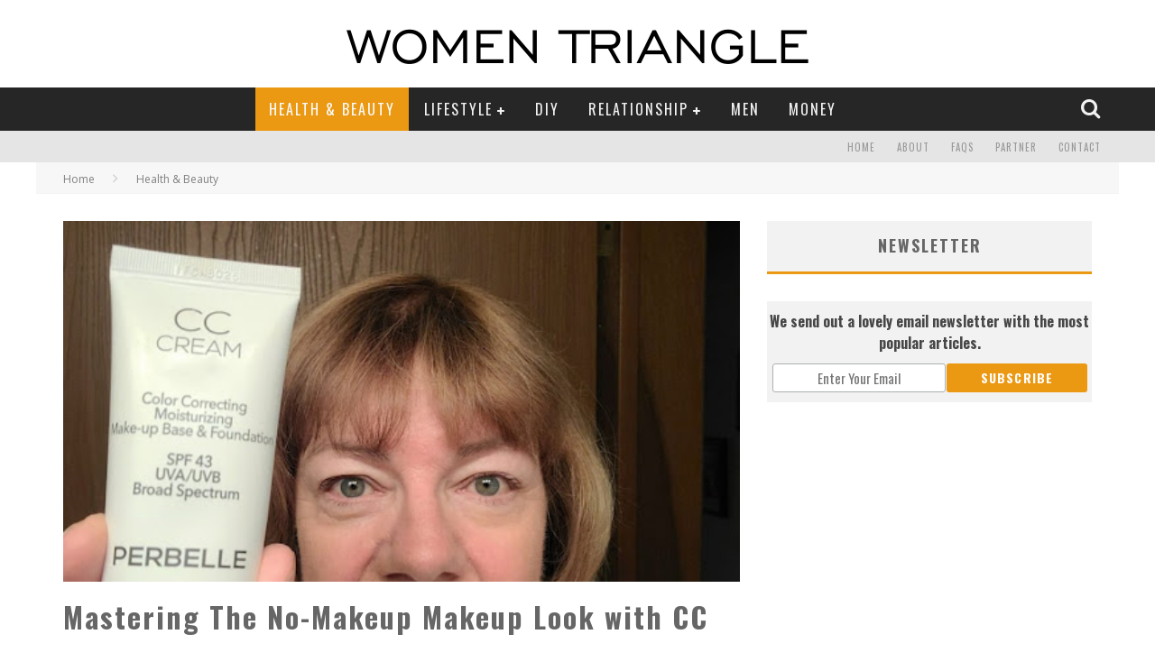

--- FILE ---
content_type: text/html; charset=UTF-8
request_url: https://www.womentriangle.com/mastering-the-no-makeup-makeup-look-with-cc-cream/
body_size: 24881
content:
<!DOCTYPE html>
<!--[if lt IE 7]><html lang="en-US" class="no-js lt-ie9 lt-ie8 lt-ie7"> <![endif]-->
<!--[if (IE 7)&!(IEMobile)]><html lang="en-US" class="no-js lt-ie9 lt-ie8"><![endif]-->
<!--[if (IE 8)&!(IEMobile)]><html lang="en-US" class="no-js lt-ie9"><![endif]-->
<!--[if gt IE 8]><!--> <html lang="en-US" class="no-js"><!--<![endif]-->
<head>
<meta charset="utf-8">
<!-- Google Chrome Frame for IE -->
<!--[if IE]><meta http-equiv="X-UA-Compatible" content="IE=edge" /><![endif]-->
<meta name="p:domain_verify" content="2588107cf76243951797358233fd9136"/>
<!-- Facebook Instant Article link -->
<meta property="fb:pages" content="324979331032700" />
<meta name="google-site-verification" content="0BSy6UEYYYAfqUgZ_ULQEl2nrmo_FQhAKE8mS2PNemU" />
<title>Mastering The No-Makeup Makeup Look with CC Cream</title>
<!-- mobile meta -->
<meta name="viewport" content="width=device-width, initial-scale=1.0"/>
<link rel="shortcut icon" href="https://www.womentriangle.com/wp-content/uploads/2015/04/WT.png">
<link rel="pingback" href="https://www.womentriangle.com/xmlrpc.php">
<!-- Holding main menu -->
<!-- head functions -->
<meta name='robots' content='index, follow, max-image-preview:large, max-snippet:-1, max-video-preview:-1' />
<!-- This site is optimized with the Yoast SEO plugin v26.6 - https://yoast.com/wordpress/plugins/seo/ -->
<meta name="description" content="CC Cream is the secret to achieve an effortlessly gorgeous look. It&#039;s a versatile beauty product that provides light coverage." />
<link rel="canonical" href="https://www.womentriangle.com/mastering-the-no-makeup-makeup-look-with-cc-cream/" />
<meta property="og:locale" content="en_US" />
<meta property="og:type" content="article" />
<meta property="og:title" content="Mastering The No-Makeup Makeup Look with CC Cream" />
<meta property="og:description" content="CC Cream is the secret to achieve an effortlessly gorgeous look. It&#039;s a versatile beauty product that provides light coverage." />
<meta property="og:url" content="https://www.womentriangle.com/mastering-the-no-makeup-makeup-look-with-cc-cream/" />
<meta property="og:site_name" content="Womentriangle" />
<meta property="article:publisher" content="https://www.facebook.com/womentriangle" />
<meta property="article:published_time" content="2023-08-02T15:06:35+00:00" />
<meta property="article:modified_time" content="2023-08-03T15:14:51+00:00" />
<meta property="og:image" content="https://www.womentriangle.com/wp-content/uploads/2023/08/Mastering-The-No-Makeup-Makeup-Look-with-CC-Cream-1.jpg" />
<meta property="og:image:width" content="512" />
<meta property="og:image:height" content="341" />
<meta property="og:image:type" content="image/jpeg" />
<meta name="author" content="Chetna Jain" />
<meta name="twitter:card" content="summary_large_image" />
<meta name="twitter:creator" content="@womentriangle" />
<meta name="twitter:site" content="@womentriangle" />
<meta name="twitter:label1" content="Written by" />
<meta name="twitter:data1" content="Chetna Jain" />
<meta name="twitter:label2" content="Est. reading time" />
<meta name="twitter:data2" content="4 minutes" />
<script type="application/ld+json" class="yoast-schema-graph">{"@context":"https://schema.org","@graph":[{"@type":"WebPage","@id":"https://www.womentriangle.com/mastering-the-no-makeup-makeup-look-with-cc-cream/","url":"https://www.womentriangle.com/mastering-the-no-makeup-makeup-look-with-cc-cream/","name":"Mastering The No-Makeup Makeup Look with CC Cream","isPartOf":{"@id":"https://www.womentriangle.com/#website"},"primaryImageOfPage":{"@id":"https://www.womentriangle.com/mastering-the-no-makeup-makeup-look-with-cc-cream/#primaryimage"},"image":{"@id":"https://www.womentriangle.com/mastering-the-no-makeup-makeup-look-with-cc-cream/#primaryimage"},"thumbnailUrl":"https://www.womentriangle.com/wp-content/uploads/2023/08/Mastering-The-No-Makeup-Makeup-Look-with-CC-Cream-1.jpg","datePublished":"2023-08-02T15:06:35+00:00","dateModified":"2023-08-03T15:14:51+00:00","author":{"@id":"https://www.womentriangle.com/#/schema/person/9695b3c2685e17f0319090c4f8f23c71"},"description":"CC Cream is the secret to achieve an effortlessly gorgeous look. It's a versatile beauty product that provides light coverage.","breadcrumb":{"@id":"https://www.womentriangle.com/mastering-the-no-makeup-makeup-look-with-cc-cream/#breadcrumb"},"inLanguage":"en-US","potentialAction":[{"@type":"ReadAction","target":["https://www.womentriangle.com/mastering-the-no-makeup-makeup-look-with-cc-cream/"]}]},{"@type":"ImageObject","inLanguage":"en-US","@id":"https://www.womentriangle.com/mastering-the-no-makeup-makeup-look-with-cc-cream/#primaryimage","url":"https://www.womentriangle.com/wp-content/uploads/2023/08/Mastering-The-No-Makeup-Makeup-Look-with-CC-Cream-1.jpg","contentUrl":"https://www.womentriangle.com/wp-content/uploads/2023/08/Mastering-The-No-Makeup-Makeup-Look-with-CC-Cream-1.jpg","width":512,"height":341},{"@type":"BreadcrumbList","@id":"https://www.womentriangle.com/mastering-the-no-makeup-makeup-look-with-cc-cream/#breadcrumb","itemListElement":[{"@type":"ListItem","position":1,"name":"Home","item":"https://www.womentriangle.com/"},{"@type":"ListItem","position":2,"name":"Mastering The No-Makeup Makeup Look with CC Cream"}]},{"@type":"WebSite","@id":"https://www.womentriangle.com/#website","url":"https://www.womentriangle.com/","name":"Womentriangle","description":"","potentialAction":[{"@type":"SearchAction","target":{"@type":"EntryPoint","urlTemplate":"https://www.womentriangle.com/?s={search_term_string}"},"query-input":{"@type":"PropertyValueSpecification","valueRequired":true,"valueName":"search_term_string"}}],"inLanguage":"en-US"},{"@type":"Person","@id":"https://www.womentriangle.com/#/schema/person/9695b3c2685e17f0319090c4f8f23c71","name":"Chetna Jain","image":{"@type":"ImageObject","inLanguage":"en-US","@id":"https://www.womentriangle.com/#/schema/person/image/","url":"https://www.womentriangle.com/wp-content/uploads/2015/04/Chetna-Jain_avatar_1429863006-96x96.jpg","contentUrl":"https://www.womentriangle.com/wp-content/uploads/2015/04/Chetna-Jain_avatar_1429863006-96x96.jpg","caption":"Chetna Jain"},"description":"Every human looks beautiful. I am just trying to put cherry on a cake.","sameAs":["https://unboxingstartups.com/"],"url":"https://www.womentriangle.com/author/chetna-jain/"}]}</script>
<!-- / Yoast SEO plugin. -->
<link rel='dns-prefetch' href='//fonts.googleapis.com' />
<link rel="alternate" type="application/rss+xml" title="Womentriangle &raquo; Feed" href="https://www.womentriangle.com/feed/" />
<link rel="alternate" type="application/rss+xml" title="Womentriangle &raquo; Comments Feed" href="https://www.womentriangle.com/comments/feed/" />
<link rel="alternate" title="oEmbed (JSON)" type="application/json+oembed" href="https://www.womentriangle.com/wp-json/oembed/1.0/embed?url=https%3A%2F%2Fwww.womentriangle.com%2Fmastering-the-no-makeup-makeup-look-with-cc-cream%2F" />
<link rel="alternate" title="oEmbed (XML)" type="text/xml+oembed" href="https://www.womentriangle.com/wp-json/oembed/1.0/embed?url=https%3A%2F%2Fwww.womentriangle.com%2Fmastering-the-no-makeup-makeup-look-with-cc-cream%2F&#038;format=xml" />
<style type="text/css" media="all">
/*!
*  Font Awesome 4.1.0 by @davegandy - http://fontawesome.io - @fontawesome
*  License - http://fontawesome.io/license (Font: SIL OFL 1.1, CSS: MIT License)
*/@font-face{font-family:'FontAwesome';src:url(https://www.womentriangle.com/wp-content/themes/wt/library/css/fontawesome/css/../fonts/fontawesome-webfont.eot#1766466758);src:url(https://www.womentriangle.com/wp-content/themes/wt/library/css/fontawesome/css/../fonts/fontawesome-webfont.eot#1766466758) format('embedded-opentype'),url(https://www.womentriangle.com/wp-content/themes/wt/library/css/fontawesome/css/../fonts/fontawesome-webfont.woff#1766466758) format('woff'),url(https://www.womentriangle.com/wp-content/themes/wt/library/css/fontawesome/css/../fonts/fontawesome-webfont.ttf#1766466758) format('truetype'),url(https://www.womentriangle.com/wp-content/themes/wt/library/css/fontawesome/css/../fonts/fontawesome-webfont.svg?v=4.1.0#fontawesomeregular) format('svg');font-weight:400;font-style:normal}.fa{display:inline-block;font-family:FontAwesome;font-display:block;font-style:normal;font-weight:400;line-height:1;-webkit-font-smoothing:antialiased;-moz-osx-font-smoothing:grayscale}.fa-lg{font-size:1.33333333em;line-height:.75em;vertical-align:-15%}.fa-2x{font-size:2em}.fa-3x{font-size:3em}.fa-4x{font-size:4em}.fa-5x{font-size:5em}.fa-fw{width:1.28571429em;text-align:center}.fa-ul{padding-left:0;margin-left:2.14285714em;list-style-type:none}.fa-ul>li{position:relative}.fa-li{position:absolute;left:-2.14285714em;width:2.14285714em;top:.14285714em;text-align:center}.fa-li.fa-lg{left:-1.85714286em}.fa-border{padding:.2em .25em .15em;border:solid .08em #eee;border-radius:.1em}.pull-right{float:right}.pull-left{float:left}.fa.pull-left{margin-right:.3em}.fa.pull-right{margin-left:.3em}.fa-spin{-webkit-animation:spin 2s infinite linear;-moz-animation:spin 2s infinite linear;-o-animation:spin 2s infinite linear;animation:spin 2s infinite linear}@-moz-keyframes spin{0%{-moz-transform:rotate(0deg)}100%{-moz-transform:rotate(359deg)}}@-webkit-keyframes spin{0%{-webkit-transform:rotate(0deg)}100%{-webkit-transform:rotate(359deg)}}@-o-keyframes spin{0%{-o-transform:rotate(0deg)}100%{-o-transform:rotate(359deg)}}@keyframes spin{0%{-webkit-transform:rotate(0deg);transform:rotate(0deg)}100%{-webkit-transform:rotate(359deg);transform:rotate(359deg)}}.fa-rotate-90{filter:progid:DXImageTransform.Microsoft.BasicImage(rotation=1);-webkit-transform:rotate(90deg);-moz-transform:rotate(90deg);-ms-transform:rotate(90deg);-o-transform:rotate(90deg);transform:rotate(90deg)}.fa-rotate-180{filter:progid:DXImageTransform.Microsoft.BasicImage(rotation=2);-webkit-transform:rotate(180deg);-moz-transform:rotate(180deg);-ms-transform:rotate(180deg);-o-transform:rotate(180deg);transform:rotate(180deg)}.fa-rotate-270{filter:progid:DXImageTransform.Microsoft.BasicImage(rotation=3);-webkit-transform:rotate(270deg);-moz-transform:rotate(270deg);-ms-transform:rotate(270deg);-o-transform:rotate(270deg);transform:rotate(270deg)}.fa-flip-horizontal{filter:progid:DXImageTransform.Microsoft.BasicImage(rotation=0,mirror=1);-webkit-transform:scale(-1,1);-moz-transform:scale(-1,1);-ms-transform:scale(-1,1);-o-transform:scale(-1,1);transform:scale(-1,1)}.fa-flip-vertical{filter:progid:DXImageTransform.Microsoft.BasicImage(rotation=2,mirror=1);-webkit-transform:scale(1,-1);-moz-transform:scale(1,-1);-ms-transform:scale(1,-1);-o-transform:scale(1,-1);transform:scale(1,-1)}.fa-stack{position:relative;display:inline-block;width:2em;height:2em;line-height:2em;vertical-align:middle}.fa-stack-1x,.fa-stack-2x{position:absolute;left:0;width:100%;text-align:center}.fa-stack-1x{line-height:inherit}.fa-stack-2x{font-size:2em}.fa-inverse{color:#fff}.fa-glass:before{content:"\f000"}.fa-music:before{content:"\f001"}.fa-search:before{content:"\f002"}.fa-envelope-o:before{content:"\f003"}.fa-heart:before{content:"\f004"}.fa-star:before{content:"\f005"}.fa-star-o:before{content:"\f006"}.fa-user:before{content:"\f007"}.fa-film:before{content:"\f008"}.fa-th-large:before{content:"\f009"}.fa-th:before{content:"\f00a"}.fa-th-list:before{content:"\f00b"}.fa-check:before{content:"\f00c"}.fa-times:before{content:"\f00d"}.fa-search-plus:before{content:"\f00e"}.fa-search-minus:before{content:"\f010"}.fa-power-off:before{content:"\f011"}.fa-signal:before{content:"\f012"}.fa-gear:before,.fa-cog:before{content:"\f013"}.fa-trash-o:before{content:"\f014"}.fa-home:before{content:"\f015"}.fa-file-o:before{content:"\f016"}.fa-clock-o:before{content:"\f017"}.fa-road:before{content:"\f018"}.fa-download:before{content:"\f019"}.fa-arrow-circle-o-down:before{content:"\f01a"}.fa-arrow-circle-o-up:before{content:"\f01b"}.fa-inbox:before{content:"\f01c"}.fa-play-circle-o:before{content:"\f01d"}.fa-rotate-right:before,.fa-repeat:before{content:"\f01e"}.fa-refresh:before{content:"\f021"}.fa-list-alt:before{content:"\f022"}.fa-lock:before{content:"\f023"}.fa-flag:before{content:"\f024"}.fa-headphones:before{content:"\f025"}.fa-volume-off:before{content:"\f026"}.fa-volume-down:before{content:"\f027"}.fa-volume-up:before{content:"\f028"}.fa-qrcode:before{content:"\f029"}.fa-barcode:before{content:"\f02a"}.fa-tag:before{content:"\f02b"}.fa-tags:before{content:"\f02c"}.fa-book:before{content:"\f02d"}.fa-bookmark:before{content:"\f02e"}.fa-print:before{content:"\f02f"}.fa-camera:before{content:"\f030"}.fa-font:before{content:"\f031"}.fa-bold:before{content:"\f032"}.fa-italic:before{content:"\f033"}.fa-text-height:before{content:"\f034"}.fa-text-width:before{content:"\f035"}.fa-align-left:before{content:"\f036"}.fa-align-center:before{content:"\f037"}.fa-align-right:before{content:"\f038"}.fa-align-justify:before{content:"\f039"}.fa-list:before{content:"\f03a"}.fa-dedent:before,.fa-outdent:before{content:"\f03b"}.fa-indent:before{content:"\f03c"}.fa-video-camera:before{content:"\f03d"}.fa-photo:before,.fa-image:before,.fa-picture-o:before{content:"\f03e"}.fa-pencil:before{content:"\f040"}.fa-map-marker:before{content:"\f041"}.fa-adjust:before{content:"\f042"}.fa-tint:before{content:"\f043"}.fa-edit:before,.fa-pencil-square-o:before{content:"\f044"}.fa-share-square-o:before{content:"\f045"}.fa-check-square-o:before{content:"\f046"}.fa-arrows:before{content:"\f047"}.fa-step-backward:before{content:"\f048"}.fa-fast-backward:before{content:"\f049"}.fa-backward:before{content:"\f04a"}.fa-play:before{content:"\f04b"}.fa-pause:before{content:"\f04c"}.fa-stop:before{content:"\f04d"}.fa-forward:before{content:"\f04e"}.fa-fast-forward:before{content:"\f050"}.fa-step-forward:before{content:"\f051"}.fa-eject:before{content:"\f052"}.fa-chevron-left:before{content:"\f053"}.fa-chevron-right:before{content:"\f054"}.fa-plus-circle:before{content:"\f055"}.fa-minus-circle:before{content:"\f056"}.fa-times-circle:before{content:"\f057"}.fa-check-circle:before{content:"\f058"}.fa-question-circle:before{content:"\f059"}.fa-info-circle:before{content:"\f05a"}.fa-crosshairs:before{content:"\f05b"}.fa-times-circle-o:before{content:"\f05c"}.fa-check-circle-o:before{content:"\f05d"}.fa-ban:before{content:"\f05e"}.fa-arrow-left:before{content:"\f060"}.fa-arrow-right:before{content:"\f061"}.fa-arrow-up:before{content:"\f062"}.fa-arrow-down:before{content:"\f063"}.fa-mail-forward:before,.fa-share:before{content:"\f064"}.fa-expand:before{content:"\f065"}.fa-compress:before{content:"\f066"}.fa-plus:before{content:"\f067"}.fa-minus:before{content:"\f068"}.fa-asterisk:before{content:"\f069"}.fa-exclamation-circle:before{content:"\f06a"}.fa-gift:before{content:"\f06b"}.fa-leaf:before{content:"\f06c"}.fa-fire:before{content:"\f06d"}.fa-eye:before{content:"\f06e"}.fa-eye-slash:before{content:"\f070"}.fa-warning:before,.fa-exclamation-triangle:before{content:"\f071"}.fa-plane:before{content:"\f072"}.fa-calendar:before{content:"\f073"}.fa-random:before{content:"\f074"}.fa-comment:before{content:"\f075"}.fa-magnet:before{content:"\f076"}.fa-chevron-up:before{content:"\f077"}.fa-chevron-down:before{content:"\f078"}.fa-retweet:before{content:"\f079"}.fa-shopping-cart:before{content:"\f07a"}.fa-folder:before{content:"\f07b"}.fa-folder-open:before{content:"\f07c"}.fa-arrows-v:before{content:"\f07d"}.fa-arrows-h:before{content:"\f07e"}.fa-bar-chart-o:before{content:"\f080"}.fa-twitter-square:before{content:"\f081"}.fa-facebook-square:before{content:"\f082"}.fa-camera-retro:before{content:"\f083"}.fa-key:before{content:"\f084"}.fa-gears:before,.fa-cogs:before{content:"\f085"}.fa-comments:before{content:"\f086"}.fa-thumbs-o-up:before{content:"\f087"}.fa-thumbs-o-down:before{content:"\f088"}.fa-star-half:before{content:"\f089"}.fa-heart-o:before{content:"\f08a"}.fa-sign-out:before{content:"\f08b"}.fa-linkedin-square:before{content:"\f08c"}.fa-thumb-tack:before{content:"\f08d"}.fa-external-link:before{content:"\f08e"}.fa-sign-in:before{content:"\f090"}.fa-trophy:before{content:"\f091"}.fa-github-square:before{content:"\f092"}.fa-upload:before{content:"\f093"}.fa-lemon-o:before{content:"\f094"}.fa-phone:before{content:"\f095"}.fa-square-o:before{content:"\f096"}.fa-bookmark-o:before{content:"\f097"}.fa-phone-square:before{content:"\f098"}.fa-twitter:before{content:"\f099"}.fa-facebook:before{content:"\f09a"}.fa-github:before{content:"\f09b"}.fa-unlock:before{content:"\f09c"}.fa-credit-card:before{content:"\f09d"}.fa-rss:before{content:"\f09e"}.fa-hdd-o:before{content:"\f0a0"}.fa-bullhorn:before{content:"\f0a1"}.fa-bell:before{content:"\f0f3"}.fa-certificate:before{content:"\f0a3"}.fa-hand-o-right:before{content:"\f0a4"}.fa-hand-o-left:before{content:"\f0a5"}.fa-hand-o-up:before{content:"\f0a6"}.fa-hand-o-down:before{content:"\f0a7"}.fa-arrow-circle-left:before{content:"\f0a8"}.fa-arrow-circle-right:before{content:"\f0a9"}.fa-arrow-circle-up:before{content:"\f0aa"}.fa-arrow-circle-down:before{content:"\f0ab"}.fa-globe:before{content:"\f0ac"}.fa-wrench:before{content:"\f0ad"}.fa-tasks:before{content:"\f0ae"}.fa-filter:before{content:"\f0b0"}.fa-briefcase:before{content:"\f0b1"}.fa-arrows-alt:before{content:"\f0b2"}.fa-group:before,.fa-users:before{content:"\f0c0"}.fa-chain:before,.fa-link:before{content:"\f0c1"}.fa-cloud:before{content:"\f0c2"}.fa-flask:before{content:"\f0c3"}.fa-cut:before,.fa-scissors:before{content:"\f0c4"}.fa-copy:before,.fa-files-o:before{content:"\f0c5"}.fa-paperclip:before{content:"\f0c6"}.fa-save:before,.fa-floppy-o:before{content:"\f0c7"}.fa-square:before{content:"\f0c8"}.fa-navicon:before,.fa-reorder:before,.fa-bars:before{content:"\f0c9"}.fa-list-ul:before{content:"\f0ca"}.fa-list-ol:before{content:"\f0cb"}.fa-strikethrough:before{content:"\f0cc"}.fa-underline:before{content:"\f0cd"}.fa-table:before{content:"\f0ce"}.fa-magic:before{content:"\f0d0"}.fa-truck:before{content:"\f0d1"}.fa-pinterest:before{content:"\f0d2"}.fa-pinterest-square:before{content:"\f0d3"}.fa-google-plus-square:before{content:"\f0d4"}.fa-google-plus:before{content:"\f0d5"}.fa-money:before{content:"\f0d6"}.fa-caret-down:before{content:"\f0d7"}.fa-caret-up:before{content:"\f0d8"}.fa-caret-left:before{content:"\f0d9"}.fa-caret-right:before{content:"\f0da"}.fa-columns:before{content:"\f0db"}.fa-unsorted:before,.fa-sort:before{content:"\f0dc"}.fa-sort-down:before,.fa-sort-desc:before{content:"\f0dd"}.fa-sort-up:before,.fa-sort-asc:before{content:"\f0de"}.fa-envelope:before{content:"\f0e0"}.fa-linkedin:before{content:"\f0e1"}.fa-rotate-left:before,.fa-undo:before{content:"\f0e2"}.fa-legal:before,.fa-gavel:before{content:"\f0e3"}.fa-dashboard:before,.fa-tachometer:before{content:"\f0e4"}.fa-comment-o:before{content:"\f0e5"}.fa-comments-o:before{content:"\f0e6"}.fa-flash:before,.fa-bolt:before{content:"\f0e7"}.fa-sitemap:before{content:"\f0e8"}.fa-umbrella:before{content:"\f0e9"}.fa-paste:before,.fa-clipboard:before{content:"\f0ea"}.fa-lightbulb-o:before{content:"\f0eb"}.fa-exchange:before{content:"\f0ec"}.fa-cloud-download:before{content:"\f0ed"}.fa-cloud-upload:before{content:"\f0ee"}.fa-user-md:before{content:"\f0f0"}.fa-stethoscope:before{content:"\f0f1"}.fa-suitcase:before{content:"\f0f2"}.fa-bell-o:before{content:"\f0a2"}.fa-coffee:before{content:"\f0f4"}.fa-cutlery:before{content:"\f0f5"}.fa-file-text-o:before{content:"\f0f6"}.fa-building-o:before{content:"\f0f7"}.fa-hospital-o:before{content:"\f0f8"}.fa-ambulance:before{content:"\f0f9"}.fa-medkit:before{content:"\f0fa"}.fa-fighter-jet:before{content:"\f0fb"}.fa-beer:before{content:"\f0fc"}.fa-h-square:before{content:"\f0fd"}.fa-plus-square:before{content:"\f0fe"}.fa-angle-double-left:before{content:"\f100"}.fa-angle-double-right:before{content:"\f101"}.fa-angle-double-up:before{content:"\f102"}.fa-angle-double-down:before{content:"\f103"}.fa-angle-left:before{content:"\f104"}.fa-angle-right:before{content:"\f105"}.fa-angle-up:before{content:"\f106"}.fa-angle-down:before{content:"\f107"}.fa-desktop:before{content:"\f108"}.fa-laptop:before{content:"\f109"}.fa-tablet:before{content:"\f10a"}.fa-mobile-phone:before,.fa-mobile:before{content:"\f10b"}.fa-circle-o:before{content:"\f10c"}.fa-quote-left:before{content:"\f10d"}.fa-quote-right:before{content:"\f10e"}.fa-spinner:before{content:"\f110"}.fa-circle:before{content:"\f111"}.fa-mail-reply:before,.fa-reply:before{content:"\f112"}.fa-github-alt:before{content:"\f113"}.fa-folder-o:before{content:"\f114"}.fa-folder-open-o:before{content:"\f115"}.fa-smile-o:before{content:"\f118"}.fa-frown-o:before{content:"\f119"}.fa-meh-o:before{content:"\f11a"}.fa-gamepad:before{content:"\f11b"}.fa-keyboard-o:before{content:"\f11c"}.fa-flag-o:before{content:"\f11d"}.fa-flag-checkered:before{content:"\f11e"}.fa-terminal:before{content:"\f120"}.fa-code:before{content:"\f121"}.fa-mail-reply-all:before,.fa-reply-all:before{content:"\f122"}.fa-star-half-empty:before,.fa-star-half-full:before,.fa-star-half-o:before{content:"\f123"}.fa-location-arrow:before{content:"\f124"}.fa-crop:before{content:"\f125"}.fa-code-fork:before{content:"\f126"}.fa-unlink:before,.fa-chain-broken:before{content:"\f127"}.fa-question:before{content:"\f128"}.fa-info:before{content:"\f129"}.fa-exclamation:before{content:"\f12a"}.fa-superscript:before{content:"\f12b"}.fa-subscript:before{content:"\f12c"}.fa-eraser:before{content:"\f12d"}.fa-puzzle-piece:before{content:"\f12e"}.fa-microphone:before{content:"\f130"}.fa-microphone-slash:before{content:"\f131"}.fa-shield:before{content:"\f132"}.fa-calendar-o:before{content:"\f133"}.fa-fire-extinguisher:before{content:"\f134"}.fa-rocket:before{content:"\f135"}.fa-maxcdn:before{content:"\f136"}.fa-chevron-circle-left:before{content:"\f137"}.fa-chevron-circle-right:before{content:"\f138"}.fa-chevron-circle-up:before{content:"\f139"}.fa-chevron-circle-down:before{content:"\f13a"}.fa-html5:before{content:"\f13b"}.fa-css3:before{content:"\f13c"}.fa-anchor:before{content:"\f13d"}.fa-unlock-alt:before{content:"\f13e"}.fa-bullseye:before{content:"\f140"}.fa-ellipsis-h:before{content:"\f141"}.fa-ellipsis-v:before{content:"\f142"}.fa-rss-square:before{content:"\f143"}.fa-play-circle:before{content:"\f144"}.fa-ticket:before{content:"\f145"}.fa-minus-square:before{content:"\f146"}.fa-minus-square-o:before{content:"\f147"}.fa-level-up:before{content:"\f148"}.fa-level-down:before{content:"\f149"}.fa-check-square:before{content:"\f14a"}.fa-pencil-square:before{content:"\f14b"}.fa-external-link-square:before{content:"\f14c"}.fa-share-square:before{content:"\f14d"}.fa-compass:before{content:"\f14e"}.fa-toggle-down:before,.fa-caret-square-o-down:before{content:"\f150"}.fa-toggle-up:before,.fa-caret-square-o-up:before{content:"\f151"}.fa-toggle-right:before,.fa-caret-square-o-right:before{content:"\f152"}.fa-euro:before,.fa-eur:before{content:"\f153"}.fa-gbp:before{content:"\f154"}.fa-dollar:before,.fa-usd:before{content:"\f155"}.fa-rupee:before,.fa-inr:before{content:"\f156"}.fa-cny:before,.fa-rmb:before,.fa-yen:before,.fa-jpy:before{content:"\f157"}.fa-ruble:before,.fa-rouble:before,.fa-rub:before{content:"\f158"}.fa-won:before,.fa-krw:before{content:"\f159"}.fa-bitcoin:before,.fa-btc:before{content:"\f15a"}.fa-file:before{content:"\f15b"}.fa-file-text:before{content:"\f15c"}.fa-sort-alpha-asc:before{content:"\f15d"}.fa-sort-alpha-desc:before{content:"\f15e"}.fa-sort-amount-asc:before{content:"\f160"}.fa-sort-amount-desc:before{content:"\f161"}.fa-sort-numeric-asc:before{content:"\f162"}.fa-sort-numeric-desc:before{content:"\f163"}.fa-thumbs-up:before{content:"\f164"}.fa-thumbs-down:before{content:"\f165"}.fa-youtube-square:before{content:"\f166"}.fa-youtube:before{content:"\f167"}.fa-xing:before{content:"\f168"}.fa-xing-square:before{content:"\f169"}.fa-youtube-play:before{content:"\f16a"}.fa-dropbox:before{content:"\f16b"}.fa-stack-overflow:before{content:"\f16c"}.fa-instagram:before{content:"\f16d"}.fa-flickr:before{content:"\f16e"}.fa-adn:before{content:"\f170"}.fa-bitbucket:before{content:"\f171"}.fa-bitbucket-square:before{content:"\f172"}.fa-tumblr:before{content:"\f173"}.fa-tumblr-square:before{content:"\f174"}.fa-long-arrow-down:before{content:"\f175"}.fa-long-arrow-up:before{content:"\f176"}.fa-long-arrow-left:before{content:"\f177"}.fa-long-arrow-right:before{content:"\f178"}.fa-apple:before{content:"\f179"}.fa-windows:before{content:"\f17a"}.fa-android:before{content:"\f17b"}.fa-linux:before{content:"\f17c"}.fa-dribbble:before{content:"\f17d"}.fa-skype:before{content:"\f17e"}.fa-foursquare:before{content:"\f180"}.fa-trello:before{content:"\f181"}.fa-female:before{content:"\f182"}.fa-male:before{content:"\f183"}.fa-gittip:before{content:"\f184"}.fa-sun-o:before{content:"\f185"}.fa-moon-o:before{content:"\f186"}.fa-archive:before{content:"\f187"}.fa-bug:before{content:"\f188"}.fa-vk:before{content:"\f189"}.fa-weibo:before{content:"\f18a"}.fa-renren:before{content:"\f18b"}.fa-pagelines:before{content:"\f18c"}.fa-stack-exchange:before{content:"\f18d"}.fa-arrow-circle-o-right:before{content:"\f18e"}.fa-arrow-circle-o-left:before{content:"\f190"}.fa-toggle-left:before,.fa-caret-square-o-left:before{content:"\f191"}.fa-dot-circle-o:before{content:"\f192"}.fa-wheelchair:before{content:"\f193"}.fa-vimeo-square:before{content:"\f194"}.fa-turkish-lira:before,.fa-try:before{content:"\f195"}.fa-plus-square-o:before{content:"\f196"}.fa-space-shuttle:before{content:"\f197"}.fa-slack:before{content:"\f198"}.fa-envelope-square:before{content:"\f199"}.fa-wordpress:before{content:"\f19a"}.fa-openid:before{content:"\f19b"}.fa-institution:before,.fa-bank:before,.fa-university:before{content:"\f19c"}.fa-mortar-board:before,.fa-graduation-cap:before{content:"\f19d"}.fa-yahoo:before{content:"\f19e"}.fa-google:before{content:"\f1a0"}.fa-reddit:before{content:"\f1a1"}.fa-reddit-square:before{content:"\f1a2"}.fa-stumbleupon-circle:before{content:"\f1a3"}.fa-stumbleupon:before{content:"\f1a4"}.fa-delicious:before{content:"\f1a5"}.fa-digg:before{content:"\f1a6"}.fa-pied-piper-square:before,.fa-pied-piper:before{content:"\f1a7"}.fa-pied-piper-alt:before{content:"\f1a8"}.fa-drupal:before{content:"\f1a9"}.fa-joomla:before{content:"\f1aa"}.fa-language:before{content:"\f1ab"}.fa-fax:before{content:"\f1ac"}.fa-building:before{content:"\f1ad"}.fa-child:before{content:"\f1ae"}.fa-paw:before{content:"\f1b0"}.fa-spoon:before{content:"\f1b1"}.fa-cube:before{content:"\f1b2"}.fa-cubes:before{content:"\f1b3"}.fa-behance:before{content:"\f1b4"}.fa-behance-square:before{content:"\f1b5"}.fa-steam:before{content:"\f1b6"}.fa-steam-square:before{content:"\f1b7"}.fa-recycle:before{content:"\f1b8"}.fa-automobile:before,.fa-car:before{content:"\f1b9"}.fa-cab:before,.fa-taxi:before{content:"\f1ba"}.fa-tree:before{content:"\f1bb"}.fa-spotify:before{content:"\f1bc"}.fa-deviantart:before{content:"\f1bd"}.fa-soundcloud:before{content:"\f1be"}.fa-database:before{content:"\f1c0"}.fa-file-pdf-o:before{content:"\f1c1"}.fa-file-word-o:before{content:"\f1c2"}.fa-file-excel-o:before{content:"\f1c3"}.fa-file-powerpoint-o:before{content:"\f1c4"}.fa-file-photo-o:before,.fa-file-picture-o:before,.fa-file-image-o:before{content:"\f1c5"}.fa-file-zip-o:before,.fa-file-archive-o:before{content:"\f1c6"}.fa-file-sound-o:before,.fa-file-audio-o:before{content:"\f1c7"}.fa-file-movie-o:before,.fa-file-video-o:before{content:"\f1c8"}.fa-file-code-o:before{content:"\f1c9"}.fa-vine:before{content:"\f1ca"}.fa-codepen:before{content:"\f1cb"}.fa-jsfiddle:before{content:"\f1cc"}.fa-life-bouy:before,.fa-life-saver:before,.fa-support:before,.fa-life-ring:before{content:"\f1cd"}.fa-circle-o-notch:before{content:"\f1ce"}.fa-ra:before,.fa-rebel:before{content:"\f1d0"}.fa-ge:before,.fa-empire:before{content:"\f1d1"}.fa-git-square:before{content:"\f1d2"}.fa-git:before{content:"\f1d3"}.fa-hacker-news:before{content:"\f1d4"}.fa-tencent-weibo:before{content:"\f1d5"}.fa-qq:before{content:"\f1d6"}.fa-wechat:before,.fa-weixin:before{content:"\f1d7"}.fa-send:before,.fa-paper-plane:before{content:"\f1d8"}.fa-send-o:before,.fa-paper-plane-o:before{content:"\f1d9"}.fa-history:before{content:"\f1da"}.fa-circle-thin:before{content:"\f1db"}.fa-header:before{content:"\f1dc"}.fa-paragraph:before{content:"\f1dd"}.fa-sliders:before{content:"\f1de"}.fa-share-alt:before{content:"\f1e0"}.fa-share-alt-square:before{content:"\f1e1"}.fa-bomb:before{content:"\f1e2"}
</style>
<style type="text/css" media="all">@font-face{font-family:'Open Sans';font-style:italic;font-weight:400;font-stretch:100%;font-display:swap;src:url(https://fonts.gstatic.com/s/opensans/v44/memQYaGs126MiZpBA-UFUIcVXSCEkx2cmqvXlWq8tWZ0Pw86hd0Rk8ZkWV0ewIMUdjFXmSU_.woff2) format('woff2');unicode-range:U+0460-052F,U+1C80-1C8A,U+20B4,U+2DE0-2DFF,U+A640-A69F,U+FE2E-FE2F}@font-face{font-family:'Open Sans';font-style:italic;font-weight:400;font-stretch:100%;font-display:swap;src:url(https://fonts.gstatic.com/s/opensans/v44/memQYaGs126MiZpBA-UFUIcVXSCEkx2cmqvXlWq8tWZ0Pw86hd0Rk8ZkWVQewIMUdjFXmSU_.woff2) format('woff2');unicode-range:U+0301,U+0400-045F,U+0490-0491,U+04B0-04B1,U+2116}@font-face{font-family:'Open Sans';font-style:italic;font-weight:400;font-stretch:100%;font-display:swap;src:url(https://fonts.gstatic.com/s/opensans/v44/memQYaGs126MiZpBA-UFUIcVXSCEkx2cmqvXlWq8tWZ0Pw86hd0Rk8ZkWVwewIMUdjFXmSU_.woff2) format('woff2');unicode-range:U+1F00-1FFF}@font-face{font-family:'Open Sans';font-style:italic;font-weight:400;font-stretch:100%;font-display:swap;src:url(https://fonts.gstatic.com/s/opensans/v44/memQYaGs126MiZpBA-UFUIcVXSCEkx2cmqvXlWq8tWZ0Pw86hd0Rk8ZkWVMewIMUdjFXmSU_.woff2) format('woff2');unicode-range:U+0370-0377,U+037A-037F,U+0384-038A,U+038C,U+038E-03A1,U+03A3-03FF}@font-face{font-family:'Open Sans';font-style:italic;font-weight:400;font-stretch:100%;font-display:swap;src:url(https://fonts.gstatic.com/s/opensans/v44/memQYaGs126MiZpBA-UFUIcVXSCEkx2cmqvXlWq8tWZ0Pw86hd0Rk8ZkWVIewIMUdjFXmSU_.woff2) format('woff2');unicode-range:U+0307-0308,U+0590-05FF,U+200C-2010,U+20AA,U+25CC,U+FB1D-FB4F}@font-face{font-family:'Open Sans';font-style:italic;font-weight:400;font-stretch:100%;font-display:swap;src:url(https://fonts.gstatic.com/s/opensans/v44/memQYaGs126MiZpBA-UFUIcVXSCEkx2cmqvXlWq8tWZ0Pw86hd0Rk8ZkWSwewIMUdjFXmSU_.woff2) format('woff2');unicode-range:U+0302-0303,U+0305,U+0307-0308,U+0310,U+0312,U+0315,U+031A,U+0326-0327,U+032C,U+032F-0330,U+0332-0333,U+0338,U+033A,U+0346,U+034D,U+0391-03A1,U+03A3-03A9,U+03B1-03C9,U+03D1,U+03D5-03D6,U+03F0-03F1,U+03F4-03F5,U+2016-2017,U+2034-2038,U+203C,U+2040,U+2043,U+2047,U+2050,U+2057,U+205F,U+2070-2071,U+2074-208E,U+2090-209C,U+20D0-20DC,U+20E1,U+20E5-20EF,U+2100-2112,U+2114-2115,U+2117-2121,U+2123-214F,U+2190,U+2192,U+2194-21AE,U+21B0-21E5,U+21F1-21F2,U+21F4-2211,U+2213-2214,U+2216-22FF,U+2308-230B,U+2310,U+2319,U+231C-2321,U+2336-237A,U+237C,U+2395,U+239B-23B7,U+23D0,U+23DC-23E1,U+2474-2475,U+25AF,U+25B3,U+25B7,U+25BD,U+25C1,U+25CA,U+25CC,U+25FB,U+266D-266F,U+27C0-27FF,U+2900-2AFF,U+2B0E-2B11,U+2B30-2B4C,U+2BFE,U+3030,U+FF5B,U+FF5D,U+1D400-1D7FF,U+1EE00-1EEFF}@font-face{font-family:'Open Sans';font-style:italic;font-weight:400;font-stretch:100%;font-display:swap;src:url(https://fonts.gstatic.com/s/opensans/v44/memQYaGs126MiZpBA-UFUIcVXSCEkx2cmqvXlWq8tWZ0Pw86hd0Rk8ZkWT4ewIMUdjFXmSU_.woff2) format('woff2');unicode-range:U+0001-000C,U+000E-001F,U+007F-009F,U+20DD-20E0,U+20E2-20E4,U+2150-218F,U+2190,U+2192,U+2194-2199,U+21AF,U+21E6-21F0,U+21F3,U+2218-2219,U+2299,U+22C4-22C6,U+2300-243F,U+2440-244A,U+2460-24FF,U+25A0-27BF,U+2800-28FF,U+2921-2922,U+2981,U+29BF,U+29EB,U+2B00-2BFF,U+4DC0-4DFF,U+FFF9-FFFB,U+10140-1018E,U+10190-1019C,U+101A0,U+101D0-101FD,U+102E0-102FB,U+10E60-10E7E,U+1D2C0-1D2D3,U+1D2E0-1D37F,U+1F000-1F0FF,U+1F100-1F1AD,U+1F1E6-1F1FF,U+1F30D-1F30F,U+1F315,U+1F31C,U+1F31E,U+1F320-1F32C,U+1F336,U+1F378,U+1F37D,U+1F382,U+1F393-1F39F,U+1F3A7-1F3A8,U+1F3AC-1F3AF,U+1F3C2,U+1F3C4-1F3C6,U+1F3CA-1F3CE,U+1F3D4-1F3E0,U+1F3ED,U+1F3F1-1F3F3,U+1F3F5-1F3F7,U+1F408,U+1F415,U+1F41F,U+1F426,U+1F43F,U+1F441-1F442,U+1F444,U+1F446-1F449,U+1F44C-1F44E,U+1F453,U+1F46A,U+1F47D,U+1F4A3,U+1F4B0,U+1F4B3,U+1F4B9,U+1F4BB,U+1F4BF,U+1F4C8-1F4CB,U+1F4D6,U+1F4DA,U+1F4DF,U+1F4E3-1F4E6,U+1F4EA-1F4ED,U+1F4F7,U+1F4F9-1F4FB,U+1F4FD-1F4FE,U+1F503,U+1F507-1F50B,U+1F50D,U+1F512-1F513,U+1F53E-1F54A,U+1F54F-1F5FA,U+1F610,U+1F650-1F67F,U+1F687,U+1F68D,U+1F691,U+1F694,U+1F698,U+1F6AD,U+1F6B2,U+1F6B9-1F6BA,U+1F6BC,U+1F6C6-1F6CF,U+1F6D3-1F6D7,U+1F6E0-1F6EA,U+1F6F0-1F6F3,U+1F6F7-1F6FC,U+1F700-1F7FF,U+1F800-1F80B,U+1F810-1F847,U+1F850-1F859,U+1F860-1F887,U+1F890-1F8AD,U+1F8B0-1F8BB,U+1F8C0-1F8C1,U+1F900-1F90B,U+1F93B,U+1F946,U+1F984,U+1F996,U+1F9E9,U+1FA00-1FA6F,U+1FA70-1FA7C,U+1FA80-1FA89,U+1FA8F-1FAC6,U+1FACE-1FADC,U+1FADF-1FAE9,U+1FAF0-1FAF8,U+1FB00-1FBFF}@font-face{font-family:'Open Sans';font-style:italic;font-weight:400;font-stretch:100%;font-display:swap;src:url(https://fonts.gstatic.com/s/opensans/v44/memQYaGs126MiZpBA-UFUIcVXSCEkx2cmqvXlWq8tWZ0Pw86hd0Rk8ZkWV8ewIMUdjFXmSU_.woff2) format('woff2');unicode-range:U+0102-0103,U+0110-0111,U+0128-0129,U+0168-0169,U+01A0-01A1,U+01AF-01B0,U+0300-0301,U+0303-0304,U+0308-0309,U+0323,U+0329,U+1EA0-1EF9,U+20AB}@font-face{font-family:'Open Sans';font-style:italic;font-weight:400;font-stretch:100%;font-display:swap;src:url(https://fonts.gstatic.com/s/opensans/v44/memQYaGs126MiZpBA-UFUIcVXSCEkx2cmqvXlWq8tWZ0Pw86hd0Rk8ZkWV4ewIMUdjFXmSU_.woff2) format('woff2');unicode-range:U+0100-02BA,U+02BD-02C5,U+02C7-02CC,U+02CE-02D7,U+02DD-02FF,U+0304,U+0308,U+0329,U+1D00-1DBF,U+1E00-1E9F,U+1EF2-1EFF,U+2020,U+20A0-20AB,U+20AD-20C0,U+2113,U+2C60-2C7F,U+A720-A7FF}@font-face{font-family:'Open Sans';font-style:italic;font-weight:400;font-stretch:100%;font-display:swap;src:url(https://fonts.gstatic.com/s/opensans/v44/memQYaGs126MiZpBA-UFUIcVXSCEkx2cmqvXlWq8tWZ0Pw86hd0Rk8ZkWVAewIMUdjFXmQ.woff2) format('woff2');unicode-range:U+0000-00FF,U+0131,U+0152-0153,U+02BB-02BC,U+02C6,U+02DA,U+02DC,U+0304,U+0308,U+0329,U+2000-206F,U+20AC,U+2122,U+2191,U+2193,U+2212,U+2215,U+FEFF,U+FFFD}@font-face{font-family:'Open Sans';font-display:block;font-style:normal;font-weight:400;font-stretch:100%;font-display:swap;src:url(https://fonts.gstatic.com/s/opensans/v44/memvYaGs126MiZpBA-UvWbX2vVnXBbObj2OVTSKmu0SC55K5gw.woff2) format('woff2');unicode-range:U+0460-052F,U+1C80-1C8A,U+20B4,U+2DE0-2DFF,U+A640-A69F,U+FE2E-FE2F}@font-face{font-family:'Open Sans';font-display:block;font-style:normal;font-weight:400;font-stretch:100%;font-display:swap;src:url(https://fonts.gstatic.com/s/opensans/v44/memvYaGs126MiZpBA-UvWbX2vVnXBbObj2OVTSumu0SC55K5gw.woff2) format('woff2');unicode-range:U+0301,U+0400-045F,U+0490-0491,U+04B0-04B1,U+2116}@font-face{font-family:'Open Sans';font-display:block;font-style:normal;font-weight:400;font-stretch:100%;font-display:swap;src:url(https://fonts.gstatic.com/s/opensans/v44/memvYaGs126MiZpBA-UvWbX2vVnXBbObj2OVTSOmu0SC55K5gw.woff2) format('woff2');unicode-range:U+1F00-1FFF}@font-face{font-family:'Open Sans';font-display:block;font-style:normal;font-weight:400;font-stretch:100%;font-display:swap;src:url(https://fonts.gstatic.com/s/opensans/v44/memvYaGs126MiZpBA-UvWbX2vVnXBbObj2OVTSymu0SC55K5gw.woff2) format('woff2');unicode-range:U+0370-0377,U+037A-037F,U+0384-038A,U+038C,U+038E-03A1,U+03A3-03FF}@font-face{font-family:'Open Sans';font-display:block;font-style:normal;font-weight:400;font-stretch:100%;font-display:swap;src:url(https://fonts.gstatic.com/s/opensans/v44/memvYaGs126MiZpBA-UvWbX2vVnXBbObj2OVTS2mu0SC55K5gw.woff2) format('woff2');unicode-range:U+0307-0308,U+0590-05FF,U+200C-2010,U+20AA,U+25CC,U+FB1D-FB4F}@font-face{font-family:'Open Sans';font-display:block;font-style:normal;font-weight:400;font-stretch:100%;font-display:swap;src:url(https://fonts.gstatic.com/s/opensans/v44/memvYaGs126MiZpBA-UvWbX2vVnXBbObj2OVTVOmu0SC55K5gw.woff2) format('woff2');unicode-range:U+0302-0303,U+0305,U+0307-0308,U+0310,U+0312,U+0315,U+031A,U+0326-0327,U+032C,U+032F-0330,U+0332-0333,U+0338,U+033A,U+0346,U+034D,U+0391-03A1,U+03A3-03A9,U+03B1-03C9,U+03D1,U+03D5-03D6,U+03F0-03F1,U+03F4-03F5,U+2016-2017,U+2034-2038,U+203C,U+2040,U+2043,U+2047,U+2050,U+2057,U+205F,U+2070-2071,U+2074-208E,U+2090-209C,U+20D0-20DC,U+20E1,U+20E5-20EF,U+2100-2112,U+2114-2115,U+2117-2121,U+2123-214F,U+2190,U+2192,U+2194-21AE,U+21B0-21E5,U+21F1-21F2,U+21F4-2211,U+2213-2214,U+2216-22FF,U+2308-230B,U+2310,U+2319,U+231C-2321,U+2336-237A,U+237C,U+2395,U+239B-23B7,U+23D0,U+23DC-23E1,U+2474-2475,U+25AF,U+25B3,U+25B7,U+25BD,U+25C1,U+25CA,U+25CC,U+25FB,U+266D-266F,U+27C0-27FF,U+2900-2AFF,U+2B0E-2B11,U+2B30-2B4C,U+2BFE,U+3030,U+FF5B,U+FF5D,U+1D400-1D7FF,U+1EE00-1EEFF}@font-face{font-family:'Open Sans';font-display:block;font-style:normal;font-weight:400;font-stretch:100%;font-display:swap;src:url(https://fonts.gstatic.com/s/opensans/v44/memvYaGs126MiZpBA-UvWbX2vVnXBbObj2OVTUGmu0SC55K5gw.woff2) format('woff2');unicode-range:U+0001-000C,U+000E-001F,U+007F-009F,U+20DD-20E0,U+20E2-20E4,U+2150-218F,U+2190,U+2192,U+2194-2199,U+21AF,U+21E6-21F0,U+21F3,U+2218-2219,U+2299,U+22C4-22C6,U+2300-243F,U+2440-244A,U+2460-24FF,U+25A0-27BF,U+2800-28FF,U+2921-2922,U+2981,U+29BF,U+29EB,U+2B00-2BFF,U+4DC0-4DFF,U+FFF9-FFFB,U+10140-1018E,U+10190-1019C,U+101A0,U+101D0-101FD,U+102E0-102FB,U+10E60-10E7E,U+1D2C0-1D2D3,U+1D2E0-1D37F,U+1F000-1F0FF,U+1F100-1F1AD,U+1F1E6-1F1FF,U+1F30D-1F30F,U+1F315,U+1F31C,U+1F31E,U+1F320-1F32C,U+1F336,U+1F378,U+1F37D,U+1F382,U+1F393-1F39F,U+1F3A7-1F3A8,U+1F3AC-1F3AF,U+1F3C2,U+1F3C4-1F3C6,U+1F3CA-1F3CE,U+1F3D4-1F3E0,U+1F3ED,U+1F3F1-1F3F3,U+1F3F5-1F3F7,U+1F408,U+1F415,U+1F41F,U+1F426,U+1F43F,U+1F441-1F442,U+1F444,U+1F446-1F449,U+1F44C-1F44E,U+1F453,U+1F46A,U+1F47D,U+1F4A3,U+1F4B0,U+1F4B3,U+1F4B9,U+1F4BB,U+1F4BF,U+1F4C8-1F4CB,U+1F4D6,U+1F4DA,U+1F4DF,U+1F4E3-1F4E6,U+1F4EA-1F4ED,U+1F4F7,U+1F4F9-1F4FB,U+1F4FD-1F4FE,U+1F503,U+1F507-1F50B,U+1F50D,U+1F512-1F513,U+1F53E-1F54A,U+1F54F-1F5FA,U+1F610,U+1F650-1F67F,U+1F687,U+1F68D,U+1F691,U+1F694,U+1F698,U+1F6AD,U+1F6B2,U+1F6B9-1F6BA,U+1F6BC,U+1F6C6-1F6CF,U+1F6D3-1F6D7,U+1F6E0-1F6EA,U+1F6F0-1F6F3,U+1F6F7-1F6FC,U+1F700-1F7FF,U+1F800-1F80B,U+1F810-1F847,U+1F850-1F859,U+1F860-1F887,U+1F890-1F8AD,U+1F8B0-1F8BB,U+1F8C0-1F8C1,U+1F900-1F90B,U+1F93B,U+1F946,U+1F984,U+1F996,U+1F9E9,U+1FA00-1FA6F,U+1FA70-1FA7C,U+1FA80-1FA89,U+1FA8F-1FAC6,U+1FACE-1FADC,U+1FADF-1FAE9,U+1FAF0-1FAF8,U+1FB00-1FBFF}@font-face{font-family:'Open Sans';font-display:block;font-style:normal;font-weight:400;font-stretch:100%;font-display:swap;src:url(https://fonts.gstatic.com/s/opensans/v44/memvYaGs126MiZpBA-UvWbX2vVnXBbObj2OVTSCmu0SC55K5gw.woff2) format('woff2');unicode-range:U+0102-0103,U+0110-0111,U+0128-0129,U+0168-0169,U+01A0-01A1,U+01AF-01B0,U+0300-0301,U+0303-0304,U+0308-0309,U+0323,U+0329,U+1EA0-1EF9,U+20AB}@font-face{font-family:'Open Sans';font-display:block;font-style:normal;font-weight:400;font-stretch:100%;font-display:swap;src:url(https://fonts.gstatic.com/s/opensans/v44/memvYaGs126MiZpBA-UvWbX2vVnXBbObj2OVTSGmu0SC55K5gw.woff2) format('woff2');unicode-range:U+0100-02BA,U+02BD-02C5,U+02C7-02CC,U+02CE-02D7,U+02DD-02FF,U+0304,U+0308,U+0329,U+1D00-1DBF,U+1E00-1E9F,U+1EF2-1EFF,U+2020,U+20A0-20AB,U+20AD-20C0,U+2113,U+2C60-2C7F,U+A720-A7FF}@font-face{font-family:'Open Sans';font-display:block;font-style:normal;font-weight:400;font-stretch:100%;font-display:swap;src:url(https://fonts.gstatic.com/s/opensans/v44/memvYaGs126MiZpBA-UvWbX2vVnXBbObj2OVTS-mu0SC55I.woff2) format('woff2');unicode-range:U+0000-00FF,U+0131,U+0152-0153,U+02BB-02BC,U+02C6,U+02DA,U+02DC,U+0304,U+0308,U+0329,U+2000-206F,U+20AC,U+2122,U+2191,U+2193,U+2212,U+2215,U+FEFF,U+FFFD}@font-face{font-family:'Open Sans';font-display:block;font-style:normal;font-weight:700;font-stretch:100%;font-display:swap;src:url(https://fonts.gstatic.com/s/opensans/v44/memvYaGs126MiZpBA-UvWbX2vVnXBbObj2OVTSKmu0SC55K5gw.woff2) format('woff2');unicode-range:U+0460-052F,U+1C80-1C8A,U+20B4,U+2DE0-2DFF,U+A640-A69F,U+FE2E-FE2F}@font-face{font-family:'Open Sans';font-display:block;font-style:normal;font-weight:700;font-stretch:100%;font-display:swap;src:url(https://fonts.gstatic.com/s/opensans/v44/memvYaGs126MiZpBA-UvWbX2vVnXBbObj2OVTSumu0SC55K5gw.woff2) format('woff2');unicode-range:U+0301,U+0400-045F,U+0490-0491,U+04B0-04B1,U+2116}@font-face{font-family:'Open Sans';font-display:block;font-style:normal;font-weight:700;font-stretch:100%;font-display:swap;src:url(https://fonts.gstatic.com/s/opensans/v44/memvYaGs126MiZpBA-UvWbX2vVnXBbObj2OVTSOmu0SC55K5gw.woff2) format('woff2');unicode-range:U+1F00-1FFF}@font-face{font-family:'Open Sans';font-display:block;font-style:normal;font-weight:700;font-stretch:100%;font-display:swap;src:url(https://fonts.gstatic.com/s/opensans/v44/memvYaGs126MiZpBA-UvWbX2vVnXBbObj2OVTSymu0SC55K5gw.woff2) format('woff2');unicode-range:U+0370-0377,U+037A-037F,U+0384-038A,U+038C,U+038E-03A1,U+03A3-03FF}@font-face{font-family:'Open Sans';font-display:block;font-style:normal;font-weight:700;font-stretch:100%;font-display:swap;src:url(https://fonts.gstatic.com/s/opensans/v44/memvYaGs126MiZpBA-UvWbX2vVnXBbObj2OVTS2mu0SC55K5gw.woff2) format('woff2');unicode-range:U+0307-0308,U+0590-05FF,U+200C-2010,U+20AA,U+25CC,U+FB1D-FB4F}@font-face{font-family:'Open Sans';font-display:block;font-style:normal;font-weight:700;font-stretch:100%;font-display:swap;src:url(https://fonts.gstatic.com/s/opensans/v44/memvYaGs126MiZpBA-UvWbX2vVnXBbObj2OVTVOmu0SC55K5gw.woff2) format('woff2');unicode-range:U+0302-0303,U+0305,U+0307-0308,U+0310,U+0312,U+0315,U+031A,U+0326-0327,U+032C,U+032F-0330,U+0332-0333,U+0338,U+033A,U+0346,U+034D,U+0391-03A1,U+03A3-03A9,U+03B1-03C9,U+03D1,U+03D5-03D6,U+03F0-03F1,U+03F4-03F5,U+2016-2017,U+2034-2038,U+203C,U+2040,U+2043,U+2047,U+2050,U+2057,U+205F,U+2070-2071,U+2074-208E,U+2090-209C,U+20D0-20DC,U+20E1,U+20E5-20EF,U+2100-2112,U+2114-2115,U+2117-2121,U+2123-214F,U+2190,U+2192,U+2194-21AE,U+21B0-21E5,U+21F1-21F2,U+21F4-2211,U+2213-2214,U+2216-22FF,U+2308-230B,U+2310,U+2319,U+231C-2321,U+2336-237A,U+237C,U+2395,U+239B-23B7,U+23D0,U+23DC-23E1,U+2474-2475,U+25AF,U+25B3,U+25B7,U+25BD,U+25C1,U+25CA,U+25CC,U+25FB,U+266D-266F,U+27C0-27FF,U+2900-2AFF,U+2B0E-2B11,U+2B30-2B4C,U+2BFE,U+3030,U+FF5B,U+FF5D,U+1D400-1D7FF,U+1EE00-1EEFF}@font-face{font-family:'Open Sans';font-display:block;font-style:normal;font-weight:700;font-stretch:100%;font-display:swap;src:url(https://fonts.gstatic.com/s/opensans/v44/memvYaGs126MiZpBA-UvWbX2vVnXBbObj2OVTUGmu0SC55K5gw.woff2) format('woff2');unicode-range:U+0001-000C,U+000E-001F,U+007F-009F,U+20DD-20E0,U+20E2-20E4,U+2150-218F,U+2190,U+2192,U+2194-2199,U+21AF,U+21E6-21F0,U+21F3,U+2218-2219,U+2299,U+22C4-22C6,U+2300-243F,U+2440-244A,U+2460-24FF,U+25A0-27BF,U+2800-28FF,U+2921-2922,U+2981,U+29BF,U+29EB,U+2B00-2BFF,U+4DC0-4DFF,U+FFF9-FFFB,U+10140-1018E,U+10190-1019C,U+101A0,U+101D0-101FD,U+102E0-102FB,U+10E60-10E7E,U+1D2C0-1D2D3,U+1D2E0-1D37F,U+1F000-1F0FF,U+1F100-1F1AD,U+1F1E6-1F1FF,U+1F30D-1F30F,U+1F315,U+1F31C,U+1F31E,U+1F320-1F32C,U+1F336,U+1F378,U+1F37D,U+1F382,U+1F393-1F39F,U+1F3A7-1F3A8,U+1F3AC-1F3AF,U+1F3C2,U+1F3C4-1F3C6,U+1F3CA-1F3CE,U+1F3D4-1F3E0,U+1F3ED,U+1F3F1-1F3F3,U+1F3F5-1F3F7,U+1F408,U+1F415,U+1F41F,U+1F426,U+1F43F,U+1F441-1F442,U+1F444,U+1F446-1F449,U+1F44C-1F44E,U+1F453,U+1F46A,U+1F47D,U+1F4A3,U+1F4B0,U+1F4B3,U+1F4B9,U+1F4BB,U+1F4BF,U+1F4C8-1F4CB,U+1F4D6,U+1F4DA,U+1F4DF,U+1F4E3-1F4E6,U+1F4EA-1F4ED,U+1F4F7,U+1F4F9-1F4FB,U+1F4FD-1F4FE,U+1F503,U+1F507-1F50B,U+1F50D,U+1F512-1F513,U+1F53E-1F54A,U+1F54F-1F5FA,U+1F610,U+1F650-1F67F,U+1F687,U+1F68D,U+1F691,U+1F694,U+1F698,U+1F6AD,U+1F6B2,U+1F6B9-1F6BA,U+1F6BC,U+1F6C6-1F6CF,U+1F6D3-1F6D7,U+1F6E0-1F6EA,U+1F6F0-1F6F3,U+1F6F7-1F6FC,U+1F700-1F7FF,U+1F800-1F80B,U+1F810-1F847,U+1F850-1F859,U+1F860-1F887,U+1F890-1F8AD,U+1F8B0-1F8BB,U+1F8C0-1F8C1,U+1F900-1F90B,U+1F93B,U+1F946,U+1F984,U+1F996,U+1F9E9,U+1FA00-1FA6F,U+1FA70-1FA7C,U+1FA80-1FA89,U+1FA8F-1FAC6,U+1FACE-1FADC,U+1FADF-1FAE9,U+1FAF0-1FAF8,U+1FB00-1FBFF}@font-face{font-family:'Open Sans';font-display:block;font-style:normal;font-weight:700;font-stretch:100%;font-display:swap;src:url(https://fonts.gstatic.com/s/opensans/v44/memvYaGs126MiZpBA-UvWbX2vVnXBbObj2OVTSCmu0SC55K5gw.woff2) format('woff2');unicode-range:U+0102-0103,U+0110-0111,U+0128-0129,U+0168-0169,U+01A0-01A1,U+01AF-01B0,U+0300-0301,U+0303-0304,U+0308-0309,U+0323,U+0329,U+1EA0-1EF9,U+20AB}@font-face{font-family:'Open Sans';font-display:block;font-style:normal;font-weight:700;font-stretch:100%;font-display:swap;src:url(https://fonts.gstatic.com/s/opensans/v44/memvYaGs126MiZpBA-UvWbX2vVnXBbObj2OVTSGmu0SC55K5gw.woff2) format('woff2');unicode-range:U+0100-02BA,U+02BD-02C5,U+02C7-02CC,U+02CE-02D7,U+02DD-02FF,U+0304,U+0308,U+0329,U+1D00-1DBF,U+1E00-1E9F,U+1EF2-1EFF,U+2020,U+20A0-20AB,U+20AD-20C0,U+2113,U+2C60-2C7F,U+A720-A7FF}@font-face{font-family:'Open Sans';font-display:block;font-style:normal;font-weight:700;font-stretch:100%;font-display:swap;src:url(https://fonts.gstatic.com/s/opensans/v44/memvYaGs126MiZpBA-UvWbX2vVnXBbObj2OVTS-mu0SC55I.woff2) format('woff2');unicode-range:U+0000-00FF,U+0131,U+0152-0153,U+02BB-02BC,U+02C6,U+02DA,U+02DC,U+0304,U+0308,U+0329,U+2000-206F,U+20AC,U+2122,U+2191,U+2193,U+2212,U+2215,U+FEFF,U+FFFD}@font-face{font-family:'Oswald';font-display:block;font-style:normal;font-weight:400;font-display:swap;src:url(https://fonts.gstatic.com/s/oswald/v57/TK3IWkUHHAIjg75cFRf3bXL8LICs1_Fv40pKlN4NNSeSASz7FmlbHYjMdZwlou4.woff2) format('woff2');unicode-range:U+0460-052F,U+1C80-1C8A,U+20B4,U+2DE0-2DFF,U+A640-A69F,U+FE2E-FE2F}@font-face{font-family:'Oswald';font-display:block;font-style:normal;font-weight:400;font-display:swap;src:url(https://fonts.gstatic.com/s/oswald/v57/TK3IWkUHHAIjg75cFRf3bXL8LICs1_Fv40pKlN4NNSeSASz7FmlSHYjMdZwlou4.woff2) format('woff2');unicode-range:U+0301,U+0400-045F,U+0490-0491,U+04B0-04B1,U+2116}@font-face{font-family:'Oswald';font-display:block;font-style:normal;font-weight:400;font-display:swap;src:url(https://fonts.gstatic.com/s/oswald/v57/TK3IWkUHHAIjg75cFRf3bXL8LICs1_Fv40pKlN4NNSeSASz7FmlZHYjMdZwlou4.woff2) format('woff2');unicode-range:U+0102-0103,U+0110-0111,U+0128-0129,U+0168-0169,U+01A0-01A1,U+01AF-01B0,U+0300-0301,U+0303-0304,U+0308-0309,U+0323,U+0329,U+1EA0-1EF9,U+20AB}@font-face{font-family:'Oswald';font-display:block;font-style:normal;font-weight:400;font-display:swap;src:url(https://fonts.gstatic.com/s/oswald/v57/TK3IWkUHHAIjg75cFRf3bXL8LICs1_Fv40pKlN4NNSeSASz7FmlYHYjMdZwlou4.woff2) format('woff2');unicode-range:U+0100-02BA,U+02BD-02C5,U+02C7-02CC,U+02CE-02D7,U+02DD-02FF,U+0304,U+0308,U+0329,U+1D00-1DBF,U+1E00-1E9F,U+1EF2-1EFF,U+2020,U+20A0-20AB,U+20AD-20C0,U+2113,U+2C60-2C7F,U+A720-A7FF}@font-face{font-family:'Oswald';font-display:block;font-style:normal;font-weight:400;font-display:swap;src:url(https://fonts.gstatic.com/s/oswald/v57/TK3IWkUHHAIjg75cFRf3bXL8LICs1_Fv40pKlN4NNSeSASz7FmlWHYjMdZwl.woff2) format('woff2');unicode-range:U+0000-00FF,U+0131,U+0152-0153,U+02BB-02BC,U+02C6,U+02DA,U+02DC,U+0304,U+0308,U+0329,U+2000-206F,U+20AC,U+2122,U+2191,U+2193,U+2212,U+2215,U+FEFF,U+FFFD}@font-face{font-family:'Oswald';font-display:block;font-style:normal;font-weight:700;font-display:swap;src:url(https://fonts.gstatic.com/s/oswald/v57/TK3IWkUHHAIjg75cFRf3bXL8LICs1_Fv40pKlN4NNSeSASz7FmlbHYjMdZwlou4.woff2) format('woff2');unicode-range:U+0460-052F,U+1C80-1C8A,U+20B4,U+2DE0-2DFF,U+A640-A69F,U+FE2E-FE2F}@font-face{font-family:'Oswald';font-display:block;font-style:normal;font-weight:700;font-display:swap;src:url(https://fonts.gstatic.com/s/oswald/v57/TK3IWkUHHAIjg75cFRf3bXL8LICs1_Fv40pKlN4NNSeSASz7FmlSHYjMdZwlou4.woff2) format('woff2');unicode-range:U+0301,U+0400-045F,U+0490-0491,U+04B0-04B1,U+2116}@font-face{font-family:'Oswald';font-display:block;font-style:normal;font-weight:700;font-display:swap;src:url(https://fonts.gstatic.com/s/oswald/v57/TK3IWkUHHAIjg75cFRf3bXL8LICs1_Fv40pKlN4NNSeSASz7FmlZHYjMdZwlou4.woff2) format('woff2');unicode-range:U+0102-0103,U+0110-0111,U+0128-0129,U+0168-0169,U+01A0-01A1,U+01AF-01B0,U+0300-0301,U+0303-0304,U+0308-0309,U+0323,U+0329,U+1EA0-1EF9,U+20AB}@font-face{font-family:'Oswald';font-display:block;font-style:normal;font-weight:700;font-display:swap;src:url(https://fonts.gstatic.com/s/oswald/v57/TK3IWkUHHAIjg75cFRf3bXL8LICs1_Fv40pKlN4NNSeSASz7FmlYHYjMdZwlou4.woff2) format('woff2');unicode-range:U+0100-02BA,U+02BD-02C5,U+02C7-02CC,U+02CE-02D7,U+02DD-02FF,U+0304,U+0308,U+0329,U+1D00-1DBF,U+1E00-1E9F,U+1EF2-1EFF,U+2020,U+20A0-20AB,U+20AD-20C0,U+2113,U+2C60-2C7F,U+A720-A7FF}@font-face{font-family:'Oswald';font-display:block;font-style:normal;font-weight:700;font-display:swap;src:url(https://fonts.gstatic.com/s/oswald/v57/TK3IWkUHHAIjg75cFRf3bXL8LICs1_Fv40pKlN4NNSeSASz7FmlWHYjMdZwl.woff2) format('woff2');unicode-range:U+0000-00FF,U+0131,U+0152-0153,U+02BB-02BC,U+02C6,U+02DA,U+02DC,U+0304,U+0308,U+0329,U+2000-206F,U+20AC,U+2122,U+2191,U+2193,U+2212,U+2215,U+FEFF,U+FFFD}</style>
<style id='wp-img-auto-sizes-contain-inline-css' type='text/css'>
img:is([sizes=auto i],[sizes^="auto," i]){contain-intrinsic-size:3000px 1500px}
/*# sourceURL=wp-img-auto-sizes-contain-inline-css */
</style>
<style id='wp-block-library-inline-css' type='text/css'>
:root{--wp-block-synced-color:#7a00df;--wp-block-synced-color--rgb:122,0,223;--wp-bound-block-color:var(--wp-block-synced-color);--wp-editor-canvas-background:#ddd;--wp-admin-theme-color:#007cba;--wp-admin-theme-color--rgb:0,124,186;--wp-admin-theme-color-darker-10:#006ba1;--wp-admin-theme-color-darker-10--rgb:0,107,160.5;--wp-admin-theme-color-darker-20:#005a87;--wp-admin-theme-color-darker-20--rgb:0,90,135;--wp-admin-border-width-focus:2px}@media (min-resolution:192dpi){:root{--wp-admin-border-width-focus:1.5px}}.wp-element-button{cursor:pointer}:root .has-very-light-gray-background-color{background-color:#eee}:root .has-very-dark-gray-background-color{background-color:#313131}:root .has-very-light-gray-color{color:#eee}:root .has-very-dark-gray-color{color:#313131}:root .has-vivid-green-cyan-to-vivid-cyan-blue-gradient-background{background:linear-gradient(135deg,#00d084,#0693e3)}:root .has-purple-crush-gradient-background{background:linear-gradient(135deg,#34e2e4,#4721fb 50%,#ab1dfe)}:root .has-hazy-dawn-gradient-background{background:linear-gradient(135deg,#faaca8,#dad0ec)}:root .has-subdued-olive-gradient-background{background:linear-gradient(135deg,#fafae1,#67a671)}:root .has-atomic-cream-gradient-background{background:linear-gradient(135deg,#fdd79a,#004a59)}:root .has-nightshade-gradient-background{background:linear-gradient(135deg,#330968,#31cdcf)}:root .has-midnight-gradient-background{background:linear-gradient(135deg,#020381,#2874fc)}:root{--wp--preset--font-size--normal:16px;--wp--preset--font-size--huge:42px}.has-regular-font-size{font-size:1em}.has-larger-font-size{font-size:2.625em}.has-normal-font-size{font-size:var(--wp--preset--font-size--normal)}.has-huge-font-size{font-size:var(--wp--preset--font-size--huge)}.has-text-align-center{text-align:center}.has-text-align-left{text-align:left}.has-text-align-right{text-align:right}.has-fit-text{white-space:nowrap!important}#end-resizable-editor-section{display:none}.aligncenter{clear:both}.items-justified-left{justify-content:flex-start}.items-justified-center{justify-content:center}.items-justified-right{justify-content:flex-end}.items-justified-space-between{justify-content:space-between}.screen-reader-text{border:0;clip-path:inset(50%);height:1px;margin:-1px;overflow:hidden;padding:0;position:absolute;width:1px;word-wrap:normal!important}.screen-reader-text:focus{background-color:#ddd;clip-path:none;color:#444;display:block;font-size:1em;height:auto;left:5px;line-height:normal;padding:15px 23px 14px;text-decoration:none;top:5px;width:auto;z-index:100000}html :where(.has-border-color){border-style:solid}html :where([style*=border-top-color]){border-top-style:solid}html :where([style*=border-right-color]){border-right-style:solid}html :where([style*=border-bottom-color]){border-bottom-style:solid}html :where([style*=border-left-color]){border-left-style:solid}html :where([style*=border-width]){border-style:solid}html :where([style*=border-top-width]){border-top-style:solid}html :where([style*=border-right-width]){border-right-style:solid}html :where([style*=border-bottom-width]){border-bottom-style:solid}html :where([style*=border-left-width]){border-left-style:solid}html :where(img[class*=wp-image-]){height:auto;max-width:100%}:where(figure){margin:0 0 1em}html :where(.is-position-sticky){--wp-admin--admin-bar--position-offset:var(--wp-admin--admin-bar--height,0px)}@media screen and (max-width:600px){html :where(.is-position-sticky){--wp-admin--admin-bar--position-offset:0px}}
/*# sourceURL=wp-block-library-inline-css */
</style><style id='global-styles-inline-css' type='text/css'>
:root{--wp--preset--aspect-ratio--square: 1;--wp--preset--aspect-ratio--4-3: 4/3;--wp--preset--aspect-ratio--3-4: 3/4;--wp--preset--aspect-ratio--3-2: 3/2;--wp--preset--aspect-ratio--2-3: 2/3;--wp--preset--aspect-ratio--16-9: 16/9;--wp--preset--aspect-ratio--9-16: 9/16;--wp--preset--color--black: #000000;--wp--preset--color--cyan-bluish-gray: #abb8c3;--wp--preset--color--white: #ffffff;--wp--preset--color--pale-pink: #f78da7;--wp--preset--color--vivid-red: #cf2e2e;--wp--preset--color--luminous-vivid-orange: #ff6900;--wp--preset--color--luminous-vivid-amber: #fcb900;--wp--preset--color--light-green-cyan: #7bdcb5;--wp--preset--color--vivid-green-cyan: #00d084;--wp--preset--color--pale-cyan-blue: #8ed1fc;--wp--preset--color--vivid-cyan-blue: #0693e3;--wp--preset--color--vivid-purple: #9b51e0;--wp--preset--gradient--vivid-cyan-blue-to-vivid-purple: linear-gradient(135deg,rgb(6,147,227) 0%,rgb(155,81,224) 100%);--wp--preset--gradient--light-green-cyan-to-vivid-green-cyan: linear-gradient(135deg,rgb(122,220,180) 0%,rgb(0,208,130) 100%);--wp--preset--gradient--luminous-vivid-amber-to-luminous-vivid-orange: linear-gradient(135deg,rgb(252,185,0) 0%,rgb(255,105,0) 100%);--wp--preset--gradient--luminous-vivid-orange-to-vivid-red: linear-gradient(135deg,rgb(255,105,0) 0%,rgb(207,46,46) 100%);--wp--preset--gradient--very-light-gray-to-cyan-bluish-gray: linear-gradient(135deg,rgb(238,238,238) 0%,rgb(169,184,195) 100%);--wp--preset--gradient--cool-to-warm-spectrum: linear-gradient(135deg,rgb(74,234,220) 0%,rgb(151,120,209) 20%,rgb(207,42,186) 40%,rgb(238,44,130) 60%,rgb(251,105,98) 80%,rgb(254,248,76) 100%);--wp--preset--gradient--blush-light-purple: linear-gradient(135deg,rgb(255,206,236) 0%,rgb(152,150,240) 100%);--wp--preset--gradient--blush-bordeaux: linear-gradient(135deg,rgb(254,205,165) 0%,rgb(254,45,45) 50%,rgb(107,0,62) 100%);--wp--preset--gradient--luminous-dusk: linear-gradient(135deg,rgb(255,203,112) 0%,rgb(199,81,192) 50%,rgb(65,88,208) 100%);--wp--preset--gradient--pale-ocean: linear-gradient(135deg,rgb(255,245,203) 0%,rgb(182,227,212) 50%,rgb(51,167,181) 100%);--wp--preset--gradient--electric-grass: linear-gradient(135deg,rgb(202,248,128) 0%,rgb(113,206,126) 100%);--wp--preset--gradient--midnight: linear-gradient(135deg,rgb(2,3,129) 0%,rgb(40,116,252) 100%);--wp--preset--font-size--small: 13px;--wp--preset--font-size--medium: 20px;--wp--preset--font-size--large: 36px;--wp--preset--font-size--x-large: 42px;--wp--preset--spacing--20: 0.44rem;--wp--preset--spacing--30: 0.67rem;--wp--preset--spacing--40: 1rem;--wp--preset--spacing--50: 1.5rem;--wp--preset--spacing--60: 2.25rem;--wp--preset--spacing--70: 3.38rem;--wp--preset--spacing--80: 5.06rem;--wp--preset--shadow--natural: 6px 6px 9px rgba(0, 0, 0, 0.2);--wp--preset--shadow--deep: 12px 12px 50px rgba(0, 0, 0, 0.4);--wp--preset--shadow--sharp: 6px 6px 0px rgba(0, 0, 0, 0.2);--wp--preset--shadow--outlined: 6px 6px 0px -3px rgb(255, 255, 255), 6px 6px rgb(0, 0, 0);--wp--preset--shadow--crisp: 6px 6px 0px rgb(0, 0, 0);}:where(.is-layout-flex){gap: 0.5em;}:where(.is-layout-grid){gap: 0.5em;}body .is-layout-flex{display: flex;}.is-layout-flex{flex-wrap: wrap;align-items: center;}.is-layout-flex > :is(*, div){margin: 0;}body .is-layout-grid{display: grid;}.is-layout-grid > :is(*, div){margin: 0;}:where(.wp-block-columns.is-layout-flex){gap: 2em;}:where(.wp-block-columns.is-layout-grid){gap: 2em;}:where(.wp-block-post-template.is-layout-flex){gap: 1.25em;}:where(.wp-block-post-template.is-layout-grid){gap: 1.25em;}.has-black-color{color: var(--wp--preset--color--black) !important;}.has-cyan-bluish-gray-color{color: var(--wp--preset--color--cyan-bluish-gray) !important;}.has-white-color{color: var(--wp--preset--color--white) !important;}.has-pale-pink-color{color: var(--wp--preset--color--pale-pink) !important;}.has-vivid-red-color{color: var(--wp--preset--color--vivid-red) !important;}.has-luminous-vivid-orange-color{color: var(--wp--preset--color--luminous-vivid-orange) !important;}.has-luminous-vivid-amber-color{color: var(--wp--preset--color--luminous-vivid-amber) !important;}.has-light-green-cyan-color{color: var(--wp--preset--color--light-green-cyan) !important;}.has-vivid-green-cyan-color{color: var(--wp--preset--color--vivid-green-cyan) !important;}.has-pale-cyan-blue-color{color: var(--wp--preset--color--pale-cyan-blue) !important;}.has-vivid-cyan-blue-color{color: var(--wp--preset--color--vivid-cyan-blue) !important;}.has-vivid-purple-color{color: var(--wp--preset--color--vivid-purple) !important;}.has-black-background-color{background-color: var(--wp--preset--color--black) !important;}.has-cyan-bluish-gray-background-color{background-color: var(--wp--preset--color--cyan-bluish-gray) !important;}.has-white-background-color{background-color: var(--wp--preset--color--white) !important;}.has-pale-pink-background-color{background-color: var(--wp--preset--color--pale-pink) !important;}.has-vivid-red-background-color{background-color: var(--wp--preset--color--vivid-red) !important;}.has-luminous-vivid-orange-background-color{background-color: var(--wp--preset--color--luminous-vivid-orange) !important;}.has-luminous-vivid-amber-background-color{background-color: var(--wp--preset--color--luminous-vivid-amber) !important;}.has-light-green-cyan-background-color{background-color: var(--wp--preset--color--light-green-cyan) !important;}.has-vivid-green-cyan-background-color{background-color: var(--wp--preset--color--vivid-green-cyan) !important;}.has-pale-cyan-blue-background-color{background-color: var(--wp--preset--color--pale-cyan-blue) !important;}.has-vivid-cyan-blue-background-color{background-color: var(--wp--preset--color--vivid-cyan-blue) !important;}.has-vivid-purple-background-color{background-color: var(--wp--preset--color--vivid-purple) !important;}.has-black-border-color{border-color: var(--wp--preset--color--black) !important;}.has-cyan-bluish-gray-border-color{border-color: var(--wp--preset--color--cyan-bluish-gray) !important;}.has-white-border-color{border-color: var(--wp--preset--color--white) !important;}.has-pale-pink-border-color{border-color: var(--wp--preset--color--pale-pink) !important;}.has-vivid-red-border-color{border-color: var(--wp--preset--color--vivid-red) !important;}.has-luminous-vivid-orange-border-color{border-color: var(--wp--preset--color--luminous-vivid-orange) !important;}.has-luminous-vivid-amber-border-color{border-color: var(--wp--preset--color--luminous-vivid-amber) !important;}.has-light-green-cyan-border-color{border-color: var(--wp--preset--color--light-green-cyan) !important;}.has-vivid-green-cyan-border-color{border-color: var(--wp--preset--color--vivid-green-cyan) !important;}.has-pale-cyan-blue-border-color{border-color: var(--wp--preset--color--pale-cyan-blue) !important;}.has-vivid-cyan-blue-border-color{border-color: var(--wp--preset--color--vivid-cyan-blue) !important;}.has-vivid-purple-border-color{border-color: var(--wp--preset--color--vivid-purple) !important;}.has-vivid-cyan-blue-to-vivid-purple-gradient-background{background: var(--wp--preset--gradient--vivid-cyan-blue-to-vivid-purple) !important;}.has-light-green-cyan-to-vivid-green-cyan-gradient-background{background: var(--wp--preset--gradient--light-green-cyan-to-vivid-green-cyan) !important;}.has-luminous-vivid-amber-to-luminous-vivid-orange-gradient-background{background: var(--wp--preset--gradient--luminous-vivid-amber-to-luminous-vivid-orange) !important;}.has-luminous-vivid-orange-to-vivid-red-gradient-background{background: var(--wp--preset--gradient--luminous-vivid-orange-to-vivid-red) !important;}.has-very-light-gray-to-cyan-bluish-gray-gradient-background{background: var(--wp--preset--gradient--very-light-gray-to-cyan-bluish-gray) !important;}.has-cool-to-warm-spectrum-gradient-background{background: var(--wp--preset--gradient--cool-to-warm-spectrum) !important;}.has-blush-light-purple-gradient-background{background: var(--wp--preset--gradient--blush-light-purple) !important;}.has-blush-bordeaux-gradient-background{background: var(--wp--preset--gradient--blush-bordeaux) !important;}.has-luminous-dusk-gradient-background{background: var(--wp--preset--gradient--luminous-dusk) !important;}.has-pale-ocean-gradient-background{background: var(--wp--preset--gradient--pale-ocean) !important;}.has-electric-grass-gradient-background{background: var(--wp--preset--gradient--electric-grass) !important;}.has-midnight-gradient-background{background: var(--wp--preset--gradient--midnight) !important;}.has-small-font-size{font-size: var(--wp--preset--font-size--small) !important;}.has-medium-font-size{font-size: var(--wp--preset--font-size--medium) !important;}.has-large-font-size{font-size: var(--wp--preset--font-size--large) !important;}.has-x-large-font-size{font-size: var(--wp--preset--font-size--x-large) !important;}
/*# sourceURL=global-styles-inline-css */
</style>
<style id='classic-theme-styles-inline-css' type='text/css'>
/*! This file is auto-generated */
.wp-block-button__link{color:#fff;background-color:#32373c;border-radius:9999px;box-shadow:none;text-decoration:none;padding:calc(.667em + 2px) calc(1.333em + 2px);font-size:1.125em}.wp-block-file__button{background:#32373c;color:#fff;text-decoration:none}
/*# sourceURL=/wp-includes/css/classic-themes.min.css */
</style>
<!--[if lt IE 9]>
<link rel='stylesheet' id='cb-ie-only-css' href='https://www.womentriangle.com/wp-content/themes/wt/library/css/ie.css' type='text/css' media='all' />
<![endif]-->
<!-- <link rel='stylesheet' id='wpo_min-header-0-css' href='https://www.womentriangle.com/wp-content/cache/wpo-minify/1766466758/assets/wpo-minify-header-42431d76.min.css' type='text/css' media='all' /> -->
<link rel="stylesheet" type="text/css" href="//www.womentriangle.com/wp-content/cache/wpfc-minified/kb5fg1kd/880mf.css" media="all"/>
<script src='//www.womentriangle.com/wp-content/cache/wpfc-minified/qvycebm2/880mf.js' type="text/javascript"></script>
<!-- <script type="text/javascript" src="https://www.womentriangle.com/wp-content/cache/wpo-minify/1766466758/assets/wpo-minify-header-3f301534.min.js" id="wpo_min-header-0-js"></script> -->
<link rel="https://api.w.org/" href="https://www.womentriangle.com/wp-json/" /><link rel="alternate" title="JSON" type="application/json" href="https://www.womentriangle.com/wp-json/wp/v2/posts/31986" /><link rel="EditURI" type="application/rsd+xml" title="RSD" href="https://www.womentriangle.com/xmlrpc.php?rsd" />
<meta name="generator" content="WordPress 6.9" />
<link rel='shortlink' href='https://www.womentriangle.com/?p=31986' />
<meta property="ia:markup_url" content="https://www.womentriangle.com/mastering-the-no-makeup-makeup-look-with-cc-cream/?ia_markup=1" />
<meta name="google-site-verification" content="6PYifUjxAM60gNiVdsQHOVW9rX1Ey0cjfg9UsODkfEw" />		<!-- <script type="text/javascript" async defer data-pin-color="red"  data-pin-height="28"  data-pin-hover="true"
src="https://www.womentriangle.com/wp-content/plugins/pinterest-pin-it-button-on-image-hover-and-post/js/pinit.js"></script> -->
<style>.cb-overlay-stars .fa-star, #cb-vote .fa-star, #cb-to-top .fa-long-arrow-up, .cb-review-box .cb-score-box, .bbp-submit-wrapper button, .bbp-submit-wrapper button:visited, .buddypress .cb-cat-header #cb-cat-title a,  .buddypress .cb-cat-header #cb-cat-title a:visited, .woocommerce .star-rating:before, .woocommerce-page .star-rating:before, .woocommerce .star-rating span, .woocommerce-page .star-rating span {
color:#eb9812;
}#cb-search-modal .cb-header, .cb-join-modal .cb-header, .lwa .cb-header, .cb-review-box .cb-score-box, .bbp-submit-wrapper button, #buddypress button:hover, #buddypress a.button:hover, #buddypress a.button:focus, #buddypress input[type=submit]:hover, #buddypress input[type=button]:hover, #buddypress input[type=reset]:hover, #buddypress ul.button-nav li a:hover, #buddypress ul.button-nav li.current a, #buddypress div.generic-button a:hover, #buddypress .comment-reply-link:hover, #buddypress .activity-list li.load-more:hover, #buddypress #groups-list .generic-button a:hover {
border-color: #eb9812;
}.cb-sidebar-widget .cb-sidebar-widget-title, .cb-multi-widget .tabbernav .tabberactive, .cb-author-page .cb-author-details .cb-meta .cb-author-page-contact, .cb-about-page .cb-author-line .cb-author-details .cb-meta .cb-author-page-contact, .cb-page-header, .cb-404-header, .cb-cat-header, #cb-footer #cb-widgets .cb-footer-widget-title span, #wp-calendar caption, .cb-tabs ul .current, #bbpress-forums li.bbp-header, #buddypress #members-list .cb-member-list-box .item .item-title, #buddypress div.item-list-tabs ul li.selected, #buddypress div.item-list-tabs ul li.current, #buddypress .item-list-tabs ul li:hover, .woocommerce div.product .woocommerce-tabs ul.tabs li.active {
border-bottom-color: #eb9812 ;
}#cb-main-menu .current-post-ancestor, #cb-main-menu .current-menu-item, #cb-main-menu .current-menu-ancestor, #cb-main-menu .current-post-parent, #cb-main-menu .current-menu-parent, #cb-main-menu .current_page_item, #cb-main-menu .current-page-ancestor, #cb-main-menu .current-category-ancestor, .cb-review-box .cb-bar .cb-overlay span, #cb-accent-color, .cb-highlight, #buddypress button:hover, #buddypress a.button:hover, #buddypress a.button:focus, #buddypress input[type=submit]:hover, #buddypress input[type=button]:hover, #buddypress input[type=reset]:hover, #buddypress ul.button-nav li a:hover, #buddypress ul.button-nav li.current a, #buddypress div.generic-button a:hover, #buddypress .comment-reply-link:hover, #buddypress .activity-list li.load-more:hover, #buddypress #groups-list .generic-button a:hover {
background-color: #eb9812;
}</style><style type="text/css">
body, #respond { font-family: 'Open Sans', sans-serif; }
h1, h2, h3, h4, h5, h6, .h1, .h2, .h3, .h4, .h5, .h6, #cb-nav-bar #cb-main-menu ul li > a, .cb-breaking-news span, .cb-grid-4 h2 a, .cb-grid-5 h2 a, .cb-grid-6 h2 a, .cb-author-posts-count, .cb-author-title, .cb-author-position, .search  .s, .cb-review-box .cb-bar, .cb-review-box .cb-score-box, .cb-review-box .cb-title, #cb-review-title, .cb-title-subtle, #cb-top-menu a, .tabbernav, .cb-byline, #cb-next-link a, #cb-previous-link a, .cb-review-ext-box .cb-score, .tipper-positioner, .cb-caption, .cb-button, #wp-calendar caption, .forum-titles, .bbp-submit-wrapper button, #bbpress-forums li.bbp-header, #bbpress-forums fieldset.bbp-form .bbp-the-content-wrapper input, #bbpress-forums .bbp-forum-title, #bbpress-forums .bbp-topic-permalink, .widget_display_stats dl dt, .cb-lwa-profile .cb-block, #buddypress #members-list .cb-member-list-box .item .item-title, #buddypress div.item-list-tabs ul li, #buddypress .activity-list li.load-more, #buddypress a.activity-time-since, #buddypress ul#groups-list li div.meta, .widget.buddypress div.item-options, .cb-activity-stream #buddypress .activity-header .time-since, .cb-font-header, .woocommerce table.shop_table th, .woocommerce-page table.shop_table th, .cb-infinite-scroll a, .cb-no-more-posts { font-family:'Oswald', sans-serif; }
</style><script>
(function(i,s,o,g,r,a,m){i['GoogleAnalyticsObject']=r;i[r]=i[r]||function(){
(i[r].q=i[r].q||[]).push(arguments)},i[r].l=1*new Date();a=s.createElement(o),
m=s.getElementsByTagName(o)[0];a.async=1;a.src=g;m.parentNode.insertBefore(a,m)
})(window,document,'script','//www.google-analytics.com/analytics.js','ga');
ga('create', 'UA-60089002-1', 'auto');
ga('send', 'pageview');
</script>
<style>
.cb-date.cb-byline-element {
display: none !important;
}
</style><style type="text/css">.cb-tags a,
.bbp-topic-tags a {
background: none repeat scroll 0 0 #f7f7f7;
border: 3px solid #e9e9e9;
color: #ea0075;
display: inline-block;
font-size: 12px !important;
letter-spacing: 1px;
margin: 0 5px 5px 0;
padding: 6px 10px;
}
.video-container {
position: relative;
padding-bottom: 56.25%;
padding-top: 30px;
height: 0;
overflow: hidden;
}
.video-container iframe,  
.video-container object,  
.video-container embed {
position: absolute;
top: 0;
left: 0;
width: 100%;
height: 100%;
}
.entry-content img, 
.entry-content iframe, 
.entry-content object, 
.entry-content embed {
max-width: 100%;
}
.image-line {
width: 270px;
}
.image-cell {
width: 70px;
margin-right: 18px;
margin-left: 2px;
margin-top: 10px;
margin-bottom: 0px;
float: left;
}
.image-clear {
clear: both;
}
/* MailChimp Form Embed Code - Horizontal Super Slim - 12/16/2015 v10.7
Adapted from: http://blog.heyimcat.com/universal-signup-form/ */
#mc_embed_signup {
background: #f2f2f2; 
color: #474747; 
}
#mc_embed_signup label {
display:block;
font-size:16px;
font-family: Oswald,"open sans";
padding-bottom:10px; 
font-weight:bold;
}
#mc_embed_signup input.email {
font-family:Oswald,"Open Sans"; 
font-size: 15px; 
border: 1px solid #ABB0B2;  
-webkit-border-radius: 3px; 
-moz-border-radius: 3px; 
border-radius: 3px; 
color: #474747; 
background-color: #fff; 
box-sizing:border-box; 
height:32px; 
padding: 0px 0.0em; 
margin-left: 5px; 
}
#mc_embed_signup form {
text-align:center; 
padding:10px 0 10px 0;
}
.clear {
background: #f2f2f2;
color: #474747;
}
#mc_embed_signup .button {
font-family: Oswald,"open sans";
font-size: 14px; 
font-weight:bold;
text-transform: uppercase;
border: none; 
-webkit-border-radius: 3px; 
-moz-border-radius: 3px; 
border-radius: 3px; 
letter-spacing: .08em; 
color: #ffffff; 
background-color: #eb9812; 
box-sizing:border-box; 
height:32px; 
line-height:32px; 
padding:0 18px; 
margin: 0; 
transition: all 0.23s ease-in-out 0s;
}
#mc_embed_signup .button:hover {
background-color:#474747; 
cursor:pointer;}
#mc_embed_signup div#mce-responses {
float:left; 
top:-1.4em; 
padding:0em .5em 0em .5em; 
overflow:hidden; 
width:90%;
margin: 0 5%; 
clear: both;}
#mc_embed_signup div.response {
margin:1em 0; 
padding:1em .5em .5em 0; 
font-weight:bold; 
float:left; 
top:-1.5em; 
z-index:1; 
width:80%;
}
#mc_embed_signup #mce-error-response {display:none;}
#mc_embed_signup #mce-success-response {color:#529214; display:none;}
#mc_embed_signup label.error {
display:block; 
float:none; 
width:auto; 
margin-left:1.05em; 
text-align:left; 
padding:.5em 0;
}
@media (max-width: 768px) {
#mc_embed_signup input.email {width:100%; margin-bottom:5px;}
#mc_embed_signup .clear {display: inline-block; width: 100% }
#mc_embed_signup .button {width: 100%; margin:0; }
}
.cb-meta {
padding-left: 10px;   
}
.broken_link, a.broken_link {
text-decoration: none !important;
}.entry-content a, .entry-content a:visited {color:#ea0075; }#cb-top-menu .cb-breaking-news ul li a { color:#383838; }body {color:#212121; }.header { background-color: #ffffff; }</style><!-- end custom css --><style>#cb-nav-bar #cb-main-menu .main-nav .menu-item-18:hover,
#cb-nav-bar #cb-main-menu .main-nav .menu-item-18:focus,
#cb-nav-bar #cb-main-menu .main-nav .menu-item-18 .cb-sub-menu li .cb-grandchild-menu,
#cb-nav-bar #cb-main-menu .main-nav .menu-item-18 .cb-sub-menu { background:#eb9812!important; }
#cb-nav-bar #cb-main-menu .main-nav .menu-item-18 .cb-mega-menu .cb-sub-menu li a { border-bottom-color:#eb9812!important; }
#cb-nav-bar #cb-main-menu .main-nav .menu-item-193:hover,
#cb-nav-bar #cb-main-menu .main-nav .menu-item-193:focus,
#cb-nav-bar #cb-main-menu .main-nav .menu-item-193 .cb-sub-menu li .cb-grandchild-menu,
#cb-nav-bar #cb-main-menu .main-nav .menu-item-193 .cb-sub-menu { background:#e4406e!important; }
#cb-nav-bar #cb-main-menu .main-nav .menu-item-193 .cb-mega-menu .cb-sub-menu li a { border-bottom-color:#e4406e!important; }
#cb-nav-bar #cb-main-menu .main-nav .menu-item-198:hover,
#cb-nav-bar #cb-main-menu .main-nav .menu-item-198:focus,
#cb-nav-bar #cb-main-menu .main-nav .menu-item-198 .cb-sub-menu li .cb-grandchild-menu,
#cb-nav-bar #cb-main-menu .main-nav .menu-item-198 .cb-sub-menu { background:#e4406e!important; }
#cb-nav-bar #cb-main-menu .main-nav .menu-item-198 .cb-mega-menu .cb-sub-menu li a { border-bottom-color:#e4406e!important; }
#cb-nav-bar #cb-main-menu .main-nav .menu-item-199:hover,
#cb-nav-bar #cb-main-menu .main-nav .menu-item-199:focus,
#cb-nav-bar #cb-main-menu .main-nav .menu-item-199 .cb-sub-menu li .cb-grandchild-menu,
#cb-nav-bar #cb-main-menu .main-nav .menu-item-199 .cb-sub-menu { background:#e4406e!important; }
#cb-nav-bar #cb-main-menu .main-nav .menu-item-199 .cb-mega-menu .cb-sub-menu li a { border-bottom-color:#e4406e!important; }
#cb-nav-bar #cb-main-menu .main-nav .menu-item-202:hover,
#cb-nav-bar #cb-main-menu .main-nav .menu-item-202:focus,
#cb-nav-bar #cb-main-menu .main-nav .menu-item-202 .cb-sub-menu li .cb-grandchild-menu,
#cb-nav-bar #cb-main-menu .main-nav .menu-item-202 .cb-sub-menu { background:#e4406e!important; }
#cb-nav-bar #cb-main-menu .main-nav .menu-item-202 .cb-mega-menu .cb-sub-menu li a { border-bottom-color:#e4406e!important; }
#cb-nav-bar #cb-main-menu .main-nav .menu-item-201:hover,
#cb-nav-bar #cb-main-menu .main-nav .menu-item-201:focus,
#cb-nav-bar #cb-main-menu .main-nav .menu-item-201 .cb-sub-menu li .cb-grandchild-menu,
#cb-nav-bar #cb-main-menu .main-nav .menu-item-201 .cb-sub-menu { background:#e4406e!important; }
#cb-nav-bar #cb-main-menu .main-nav .menu-item-201 .cb-mega-menu .cb-sub-menu li a { border-bottom-color:#e4406e!important; }
#cb-nav-bar #cb-main-menu .main-nav .menu-item-203:hover,
#cb-nav-bar #cb-main-menu .main-nav .menu-item-203:focus,
#cb-nav-bar #cb-main-menu .main-nav .menu-item-203 .cb-sub-menu li .cb-grandchild-menu,
#cb-nav-bar #cb-main-menu .main-nav .menu-item-203 .cb-sub-menu { background:#e4406e!important; }
#cb-nav-bar #cb-main-menu .main-nav .menu-item-203 .cb-mega-menu .cb-sub-menu li a { border-bottom-color:#e4406e!important; }
#cb-nav-bar #cb-main-menu .main-nav .menu-item-200:hover,
#cb-nav-bar #cb-main-menu .main-nav .menu-item-200:focus,
#cb-nav-bar #cb-main-menu .main-nav .menu-item-200 .cb-sub-menu li .cb-grandchild-menu,
#cb-nav-bar #cb-main-menu .main-nav .menu-item-200 .cb-sub-menu { background:#e4406e!important; }
#cb-nav-bar #cb-main-menu .main-nav .menu-item-200 .cb-mega-menu .cb-sub-menu li a { border-bottom-color:#e4406e!important; }
#cb-nav-bar #cb-main-menu .main-nav .menu-item-189:hover,
#cb-nav-bar #cb-main-menu .main-nav .menu-item-189:focus,
#cb-nav-bar #cb-main-menu .main-nav .menu-item-189 .cb-sub-menu li .cb-grandchild-menu,
#cb-nav-bar #cb-main-menu .main-nav .menu-item-189 .cb-sub-menu { background:#e9cc20!important; }
#cb-nav-bar #cb-main-menu .main-nav .menu-item-189 .cb-mega-menu .cb-sub-menu li a { border-bottom-color:#e9cc20!important; }
#cb-nav-bar #cb-main-menu .main-nav .menu-item-195:hover,
#cb-nav-bar #cb-main-menu .main-nav .menu-item-195:focus,
#cb-nav-bar #cb-main-menu .main-nav .menu-item-195 .cb-sub-menu li .cb-grandchild-menu,
#cb-nav-bar #cb-main-menu .main-nav .menu-item-195 .cb-sub-menu { background:#cc0023!important; }
#cb-nav-bar #cb-main-menu .main-nav .menu-item-195 .cb-mega-menu .cb-sub-menu li a { border-bottom-color:#cc0023!important; }
#cb-nav-bar #cb-main-menu .main-nav .menu-item-390:hover,
#cb-nav-bar #cb-main-menu .main-nav .menu-item-390:focus,
#cb-nav-bar #cb-main-menu .main-nav .menu-item-390 .cb-sub-menu li .cb-grandchild-menu,
#cb-nav-bar #cb-main-menu .main-nav .menu-item-390 .cb-sub-menu { background:#cc0023!important; }
#cb-nav-bar #cb-main-menu .main-nav .menu-item-390 .cb-mega-menu .cb-sub-menu li a { border-bottom-color:#cc0023!important; }
#cb-nav-bar #cb-main-menu .main-nav .menu-item-3596:hover,
#cb-nav-bar #cb-main-menu .main-nav .menu-item-3596:focus,
#cb-nav-bar #cb-main-menu .main-nav .menu-item-3596 .cb-sub-menu li .cb-grandchild-menu,
#cb-nav-bar #cb-main-menu .main-nav .menu-item-3596 .cb-sub-menu { background:#cc0023!important; }
#cb-nav-bar #cb-main-menu .main-nav .menu-item-3596 .cb-mega-menu .cb-sub-menu li a { border-bottom-color:#cc0023!important; }
#cb-nav-bar #cb-main-menu .main-nav .menu-item-389:hover,
#cb-nav-bar #cb-main-menu .main-nav .menu-item-389:focus,
#cb-nav-bar #cb-main-menu .main-nav .menu-item-389 .cb-sub-menu li .cb-grandchild-menu,
#cb-nav-bar #cb-main-menu .main-nav .menu-item-389 .cb-sub-menu { background:#cc0023!important; }
#cb-nav-bar #cb-main-menu .main-nav .menu-item-389 .cb-mega-menu .cb-sub-menu li a { border-bottom-color:#cc0023!important; }
#cb-nav-bar #cb-main-menu .main-nav .menu-item-391:hover,
#cb-nav-bar #cb-main-menu .main-nav .menu-item-391:focus,
#cb-nav-bar #cb-main-menu .main-nav .menu-item-391 .cb-sub-menu li .cb-grandchild-menu,
#cb-nav-bar #cb-main-menu .main-nav .menu-item-391 .cb-sub-menu { background:#cc0023!important; }
#cb-nav-bar #cb-main-menu .main-nav .menu-item-391 .cb-mega-menu .cb-sub-menu li a { border-bottom-color:#cc0023!important; }
#cb-nav-bar #cb-main-menu .main-nav .menu-item-392:hover,
#cb-nav-bar #cb-main-menu .main-nav .menu-item-392:focus,
#cb-nav-bar #cb-main-menu .main-nav .menu-item-392 .cb-sub-menu li .cb-grandchild-menu,
#cb-nav-bar #cb-main-menu .main-nav .menu-item-392 .cb-sub-menu { background:#cc0023!important; }
#cb-nav-bar #cb-main-menu .main-nav .menu-item-392 .cb-mega-menu .cb-sub-menu li a { border-bottom-color:#cc0023!important; }
#cb-nav-bar #cb-main-menu .main-nav .menu-item-3595:hover,
#cb-nav-bar #cb-main-menu .main-nav .menu-item-3595:focus,
#cb-nav-bar #cb-main-menu .main-nav .menu-item-3595 .cb-sub-menu li .cb-grandchild-menu,
#cb-nav-bar #cb-main-menu .main-nav .menu-item-3595 .cb-sub-menu { background:#1760a2!important; }
#cb-nav-bar #cb-main-menu .main-nav .menu-item-3595 .cb-mega-menu .cb-sub-menu li a { border-bottom-color:#1760a2!important; }
#cb-nav-bar #cb-main-menu .main-nav .menu-item-194:hover,
#cb-nav-bar #cb-main-menu .main-nav .menu-item-194:focus,
#cb-nav-bar #cb-main-menu .main-nav .menu-item-194 .cb-sub-menu li .cb-grandchild-menu,
#cb-nav-bar #cb-main-menu .main-nav .menu-item-194 .cb-sub-menu { background:#6161ba!important; }
#cb-nav-bar #cb-main-menu .main-nav .menu-item-194 .cb-mega-menu .cb-sub-menu li a { border-bottom-color:#6161ba!important; }</style>		<!-- end head functions-->
<!-- start of page loading icon code 
<script src="//ajax.googleapis.com/ajax/libs/jquery/1.9.1/jquery.min.js"></script>
<script type="text/javascript">
$(window).load(function() {
$(".loader").fadeOut("slow");
})
</script>
<!-- End of page loading icon code by Synkrama -->
</head>
<body data-rsssl=1 class="wp-singular post-template-default single single-post postid-31986 single-format-standard wp-theme-wt">
<div id="cb-outer-container">
<div id="cb-container" class="cb-unboxed clearfix"  >
<header class="header clearfix cb-logo-center" role="banner">
<div class="wrap clearfix">
<div id="logo" >
<a href="https://www.womentriangle.com">
<img src="https://www.womentriangle.com/wp-content/uploads/2015/04/Women-Triangle2.png" alt="Womentriangle logo" width="512" height="65" data-retina-src="https://www.womentriangle.com/wp-content/uploads/2015/04/Women-Triangle2@2x.png" />
</a>
</div>
</div>
<nav id="cb-nav-bar" class="clearfix stickybar cb-dark-menu cb-full-width" role="navigation">
<div id="cb-search-modal" class="cb-dark-menu">
<div class="cb-search-box">
<div class="cb-header">
<div class="cb-title">Search</div>
<div class="cb-close">
<span class="cb-close-modal"><i class="fa fa-times"></i></span>
</div>
</div><form role="search" method="get" class="cb-search" action="https://www.womentriangle.com/">
<input type="text" class="cb-search-field" placeholder="" value="" name="s" title="">
<button class="cb-search-submit" type="submit" value=""><i class="fa fa-search"></i></button>
</form></div></div> <div class="wrap clearfix"><div id="cb-main-menu" class="clearfix"><ul class="nav main-nav clearfix"><li id="menu-item-18" class="menu-item menu-item-type-taxonomy menu-item-object-category current-post-ancestor current-menu-parent current-post-parent menu-item-18"><a href="https://www.womentriangle.com/category/health-beauty/">Health &#038; Beauty</a><div class="cb-links-menu"></li>
<li id="menu-item-193" class="menu-item menu-item-type-taxonomy menu-item-object-category menu-item-has-children cb-has-children menu-item-193"><a href="https://www.womentriangle.com/category/lifestyle/">Lifestyle</a><div class="cb-links-menu"><ul class="cb-sub-menu">	<li id="menu-item-198" class="menu-item menu-item-type-taxonomy menu-item-object-category menu-item-198"><a href="https://www.womentriangle.com/category/lifestyle/fashion/">Fashion</a></li>
<li id="menu-item-199" class="menu-item menu-item-type-taxonomy menu-item-object-category menu-item-199"><a href="https://www.womentriangle.com/category/lifestyle/food/">Food</a></li>
<li id="menu-item-202" class="menu-item menu-item-type-taxonomy menu-item-object-category menu-item-202"><a href="https://www.womentriangle.com/category/lifestyle/travel/">Travel</a></li>
<li id="menu-item-201" class="menu-item menu-item-type-taxonomy menu-item-object-category menu-item-201"><a href="https://www.womentriangle.com/category/lifestyle/luxury/">Luxury</a></li>
<li id="menu-item-203" class="menu-item menu-item-type-taxonomy menu-item-object-category menu-item-203"><a href="https://www.womentriangle.com/category/lifestyle/wedding/">Wedding</a></li>
<li id="menu-item-200" class="menu-item menu-item-type-taxonomy menu-item-object-category menu-item-200"><a href="https://www.womentriangle.com/category/lifestyle/inspiration/">Inspiration</a></li>
</ul></div></li>
<li id="menu-item-189" class="menu-item menu-item-type-taxonomy menu-item-object-category menu-item-189"><a href="https://www.womentriangle.com/category/do-it-yourself/" title="Do It Yourself">DIY</a><div class="cb-links-menu"></li>
<li id="menu-item-195" class="menu-item menu-item-type-taxonomy menu-item-object-category menu-item-has-children cb-has-children menu-item-195"><a href="https://www.womentriangle.com/category/relationship/">Relationship</a><div class="cb-links-menu"><ul class="cb-sub-menu">	<li id="menu-item-390" class="menu-item menu-item-type-taxonomy menu-item-object-category menu-item-390"><a href="https://www.womentriangle.com/category/relationship/love/">Love</a></li>
<li id="menu-item-3596" class="menu-item menu-item-type-taxonomy menu-item-object-category menu-item-3596"><a href="https://www.womentriangle.com/category/relationship/parenting/">Parenting</a></li>
<li id="menu-item-389" class="menu-item menu-item-type-taxonomy menu-item-object-category menu-item-389"><a href="https://www.womentriangle.com/category/relationship/friendship/">Friendship</a></li>
<li id="menu-item-391" class="menu-item menu-item-type-taxonomy menu-item-object-category menu-item-391"><a href="https://www.womentriangle.com/category/relationship/pets/">Pets</a></li>
<li id="menu-item-392" class="menu-item menu-item-type-taxonomy menu-item-object-category menu-item-392"><a href="https://www.womentriangle.com/category/relationship/sex/">Sex</a></li>
</ul></div></li>
<li id="menu-item-3595" class="menu-item menu-item-type-taxonomy menu-item-object-category menu-item-3595"><a href="https://www.womentriangle.com/category/men/">Men</a><div class="cb-links-menu"></li>
<li id="menu-item-194" class="menu-item menu-item-type-taxonomy menu-item-object-category menu-item-194"><a href="https://www.womentriangle.com/category/money/">Money</a><div class="cb-links-menu"></li>
<li class="cb-icons"><ul><li class="cb-icon-search"><a href="#" title="Search" class="cb-tip-bot" data-reveal-id="cb-search-modal"><i class="fa fa-search"></i></a></li></ul></li></ul></div></div>
</nav>
<!-- Secondary Menu -->
<div id="cb-top-menu" class="clearfix cb-dark-menu">
<div class="wrap clearfix">
<a href="#" id="cb-small-menu-trigger"><i class="fa fa-bars"></i></a>
<ul class="cb-top-nav"><li id="menu-item-3603" class="menu-item menu-item-type-custom menu-item-object-custom menu-item-home menu-item-3603"><a href="https://www.womentriangle.com">Home</a></li>
<li id="menu-item-1288" class="menu-item menu-item-type-post_type menu-item-object-page menu-item-1288"><a href="https://www.womentriangle.com/about/">About</a></li>
<li id="menu-item-1287" class="menu-item menu-item-type-post_type menu-item-object-page menu-item-1287"><a href="https://www.womentriangle.com/faqs/">FAQs</a></li>
<li id="menu-item-1300" class="menu-item menu-item-type-post_type menu-item-object-page menu-item-1300"><a href="https://www.womentriangle.com/partner/">Partner</a></li>
<li id="menu-item-1301" class="menu-item menu-item-type-post_type menu-item-object-page menu-item-1301"><a href="https://www.womentriangle.com/contact-us/">Contact</a></li>
</ul><a href="#" title="Search" class="cb-tip-bot cb-small-menu-icons cb-small-menu-search" data-reveal-id="cb-search-modal"><i class="fa fa-search"></i></a>
<div id="cb-tap-detect"></div>
</div>
</div>
<!-- /Secondary Menu -->
<!-- Small-Screen Menu -->
<section id="cb-small-menu" class="clearfix cb-dark-menu cb-sm-on">
<a href="#" id="cb-small-menu-close"><i class="fa fa-times"></i></a>
<ul class="cb-small-nav"><li class="menu-item menu-item-type-taxonomy menu-item-object-category current-post-ancestor current-menu-parent current-post-parent menu-item-18"><a href="https://www.womentriangle.com/category/health-beauty/">Health &#038; Beauty</a></li>
<li class="menu-item menu-item-type-taxonomy menu-item-object-category menu-item-has-children cb-has-children menu-item-193"><a href="https://www.womentriangle.com/category/lifestyle/">Lifestyle</a>
<ul class="sub-menu">
<li class="menu-item menu-item-type-taxonomy menu-item-object-category menu-item-198"><a href="https://www.womentriangle.com/category/lifestyle/fashion/">Fashion</a></li>
<li class="menu-item menu-item-type-taxonomy menu-item-object-category menu-item-199"><a href="https://www.womentriangle.com/category/lifestyle/food/">Food</a></li>
<li class="menu-item menu-item-type-taxonomy menu-item-object-category menu-item-202"><a href="https://www.womentriangle.com/category/lifestyle/travel/">Travel</a></li>
<li class="menu-item menu-item-type-taxonomy menu-item-object-category menu-item-201"><a href="https://www.womentriangle.com/category/lifestyle/luxury/">Luxury</a></li>
<li class="menu-item menu-item-type-taxonomy menu-item-object-category menu-item-203"><a href="https://www.womentriangle.com/category/lifestyle/wedding/">Wedding</a></li>
<li class="menu-item menu-item-type-taxonomy menu-item-object-category menu-item-200"><a href="https://www.womentriangle.com/category/lifestyle/inspiration/">Inspiration</a></li>
</ul>
</li>
<li class="menu-item menu-item-type-taxonomy menu-item-object-category menu-item-189"><a href="https://www.womentriangle.com/category/do-it-yourself/" title="Do It Yourself">DIY</a></li>
<li class="menu-item menu-item-type-taxonomy menu-item-object-category menu-item-has-children cb-has-children menu-item-195"><a href="https://www.womentriangle.com/category/relationship/">Relationship</a>
<ul class="sub-menu">
<li class="menu-item menu-item-type-taxonomy menu-item-object-category menu-item-390"><a href="https://www.womentriangle.com/category/relationship/love/">Love</a></li>
<li class="menu-item menu-item-type-taxonomy menu-item-object-category menu-item-3596"><a href="https://www.womentriangle.com/category/relationship/parenting/">Parenting</a></li>
<li class="menu-item menu-item-type-taxonomy menu-item-object-category menu-item-389"><a href="https://www.womentriangle.com/category/relationship/friendship/">Friendship</a></li>
<li class="menu-item menu-item-type-taxonomy menu-item-object-category menu-item-391"><a href="https://www.womentriangle.com/category/relationship/pets/">Pets</a></li>
<li class="menu-item menu-item-type-taxonomy menu-item-object-category menu-item-392"><a href="https://www.womentriangle.com/category/relationship/sex/">Sex</a></li>
</ul>
</li>
<li class="menu-item menu-item-type-taxonomy menu-item-object-category menu-item-3595"><a href="https://www.womentriangle.com/category/men/">Men</a></li>
<li class="menu-item menu-item-type-taxonomy menu-item-object-category menu-item-194"><a href="https://www.womentriangle.com/category/money/">Money</a></li>
</ul>
</section>
<!-- /Small-Screen Menu -->
<a href="#" id="cb-to-top"><i class="fa fa-long-arrow-up"></i></a>
</header> <!-- end header -->            <div id="cb-content" class="wrap clearfix">
<div class="cb-breadcrumbs wrap"><a href="https://www.womentriangle.com">Home</a><i class="fa fa-angle-right"></i><div itemscope itemtype="http://data-vocabulary.org/Breadcrumb"><a href="https://www.womentriangle.com/category/health-beauty/" title="View all posts in Health &amp; Beauty" itemprop="url"><span itemprop="title">Health &amp; Beauty</span></a></div></div>
<div id="main" class="clearfix" role="main">
<article id="post-31986" class="clearfix post-31986 post type-post status-publish format-standard has-post-thumbnail hentry category-health-beauty tag-beauty tag-cccream" role="article" itemscope itemtype="http://schema.org/BlogPosting">
<header id="cb-standard-featured"><div class="cb-mask"><img width="512" height="341" src="https://www.womentriangle.com/wp-content/uploads/2023/08/Mastering-The-No-Makeup-Makeup-Look-with-CC-Cream-1.jpg" class="cb-fi-standard wp-post-image" alt="" decoding="async" fetchpriority="high" srcset="https://www.womentriangle.com/wp-content/uploads/2023/08/Mastering-The-No-Makeup-Makeup-Look-with-CC-Cream-1.jpg 512w, https://www.womentriangle.com/wp-content/uploads/2023/08/Mastering-The-No-Makeup-Makeup-Look-with-CC-Cream-1-300x200.jpg 300w, https://www.womentriangle.com/wp-content/uploads/2023/08/Mastering-The-No-Makeup-Makeup-Look-with-CC-Cream-1-360x240.jpg 360w" sizes="(max-width: 512px) 100vw, 512px" /></div><div class="cb-entry-header cb-style-standard"><span class="cb-title-fi"><h1 class="entry-title cb-entry-title cb-single-title" itemprop="headline">Mastering The No-Makeup Makeup Look with CC Cream</h1><div class="cb-byline"><div class="cb-author cb-byline-element"><i class="fa fa-user"></i> <a href="https://www.womentriangle.com/author/chetna-jain/">Chetna Jain</a></div> <div class="cb-date cb-byline-element"><i class="fa fa-clock-o"></i> <time class="updated" datetime="2023-08-02">August 2, 2023</time></div> <div class="cb-category cb-byline-element"><i class="fa fa-folder"></i>  <a href="https://www.womentriangle.com/category/health-beauty/" title="View all posts in Health &amp; Beauty">Health &amp; Beauty</a></div><div class="cb-post-views cb-byline-element"><span><i class="fa fa-eye"></i> 313</span></div></div></span></div></header>
<section class="entry-content clearfix" itemprop="articleBody">
<p><span style="font-weight: 400;">Do you love a natural and effortless makeup look? Then, this guide to no makeup look is perfect for you! It&#8217;s all about enhancing your features subtly and minimally, making you look effortlessly gorgeous with minimal products and time.</span></p>
<p><span style="font-weight: 400;">CC Cream is the secret to achieving this look. It&#8217;s a versatile beauty product that provides light coverage while correcting and evening out your skin tone. With </span><a href="https://www.reddit.com/user/maggiehunt-544/comments/10fxw74/how_perbelle_cc_cream_helps_you_get_no_makeup_look/" target="_blank" rel="noopener">CC Cream</a><span style="font-weight: 400;">, you can achieve a fresh and natural appearance, enhancing your beauty without heavy makeup. </span></p>
<p><span style="font-weight: 400;">Whether you&#8217;re going to work, running errands, or heading to a casual gathering, this no-makeup makeup look using CC Cream will leave you feeling pretty and pulled together without looking overly done up. It&#8217;s the perfect go-to makeup look for any occasion!</span></p>
<h2><b>9 No-Makeup Makeup Steps</b></h2>
<p><span style="font-weight: 400;">Sometimes you may want to look your best without spending too much time on your makeup. That&#8217;s where the no-makeup makeup look can save the day! It&#8217;s a simple and natural beauty trend that takes just 5 minutes to achieve. Here are nine easy steps to help you create this effortless look:</span></p>
<h3><b>Step 1: Prepping The Canvas</b></h3>
<p><span style="font-weight: 400;">Prepping the canvas for a flawless makeup look begins with a solid skincare routine, just as it does for achieving a natural no-makeup makeup appearance. A well-thought-out skincare regimen is crucial as it lays the foundation for healthy, radiant skin without relying too much on makeup. Here to start with:</span></p>
<p><b>Exfoliate:</b><span style="font-weight: 400;"> Regular exfoliation removes dead skin cells and promotes a smooth complexion. You can lightly exfoliate your skin using a cotton pad and gentle micellar water, ensuring a clean canvas for makeup application. Don&#8217;t forget to give your lips some attention; gently exfoliate flakiness and follow up with a moisturizing lip balm.</span></p>
<p><b>Hydrate Well:</b><span style="font-weight: 400;"> Hydration is vital to maintaining plump and nourished skin. Consider using a hydrating mist to refresh and prime your skin. Remember to look for products with natural ingredients.</span></p>
<p><b>Apply Your Skincare:</b><span style="font-weight: 400;"> Apply an appropriate moisturizer for your skin type after using a facial mist for hydration. For those with dry skin, opt for rich moisturizers containing hydrating elements. If you have oily skin, use lighter moisturizers that won&#8217;t make your skin feel greasy.</span></p>
<h3><b>Step 2: Pick Your Perfect CC Cream Match</b></h3>
<p><span style="font-weight: 400;">CC Creams come in various shades, just like your favorite foundation. But remember, the No-Makeup Makeup Look is about letting your natural skin shine through, so don&#8217;t go too dark or too light. Also, there are CC Cream available that come with universal shade. Make sure you check the CC Cream reviews before you get one. </span></p>
<p><span style="font-weight: 400;">Remember to find a shade that seamlessly blends with your skin tone – it&#8217;s like finding your soulmate, but for makeup!</span></p>
<h3><b>Step 3: Dot, Blend, Repeat!</b></h3>
<p><span style="font-weight: 400;">Now, the fun part begins! Take a small amount of CC Cream and dot it on your forehead, cheeks, nose, and chin. You can use your fingertips or a makeup sponge to blend it in gently. </span></p>
<p><span style="font-weight: 400;">Watch as the CC Cream works its magic, leaving you with a dewy and even complexion. </span></p>
<p><span style="font-weight: 400;">Poof! Flawless skin achieved!</span></p>
<h3><b>Step 4: Conceal Wisely</b></h3>
<p><span style="font-weight: 400;">The No-Makeup <a href="https://www.womentriangle.com/multicultural-makeup-skincare-trends-that-will-define-the-beauty-industry-in-2022/" target="_blank" rel="noopener">Makeup</a> Look embraces your natural beauty, but we all have blemishes.&#8221; if necessary, dab a little concealer on those little troublemakers and blend it in carefully. Remember, the goal is to look like you woke up like this effortless and radiant!</span></p>
<h3><b>Step 5: Let Your Eyes Do The Talking</b></h3>
<p><span style="font-weight: 400;">We will light on the eyes to keep things fresh and fabulous! A gentle coat of mascara to lift those lashes and a touch of neutral eyeshadow to enhance your eye shape will do the trick. You&#8217;ll leave them mesmerized by your eyes&#8217; natural beauty.</span></p>
<h3><b>Step 6: Flush Of Youth</b></h3>
<p><span style="font-weight: 400;">Time to get your cheeks glowing like a blushing goddess! Choose a cream blush in a soft pink or peach shade, and blend it on the apples of your cheeks. A little goes a long way, so don&#8217;t overdo it. We&#8217;re aiming for a subtle flush, not a clown makeover!</span></p>
<h3><b>Step 7: The Luscious Lips</b></h3>
<p><span style="font-weight: 400;">Now grab a tinted lip balm or nude lipstick and let your lips dazzle with their natural allure. The No-Makeup Makeup Look is about being comfortable in your skin, and your lips deserve to feel loved!</span></p>
<h3><b>Step 8: Set It, Forget It!</b></h3>
<p><span style="font-weight: 400;">Lightly dust your face with a translucent setting powder to make your makeup last all day. But remember, we want to keep that radiant glow, so easy on the powder!</span></p>
<h3><b>Step 9: Mist, Mist, Baby!</b></h3>
<p><span style="font-weight: 400;">A spritz of setting spray will lock in your no-makeup look, keeping you looking fresh and fabulous from dawn till dusk. </span></p>
<p><span style="font-weight: 400;">Now you&#8217;re officially ready to take on the world, one gorgeous step at a time!</span></p>
<h2><b>Try No-Makeup Makeup Look with CC Cream Like a Pro Today!</b></h2>
<p><span style="font-weight: 400;">Mastering the No-Makeup Look with CC Cream is like finding the magic potion that brings out your inner beauty without hiding your uniqueness. It&#8217;s about embracing yourself, enhancing your features, and feeling confident in your skin.</span></p>
<p><span style="font-weight: 400;">So, embrace the journey of self-discovery through makeup, and remember, beauty comes from within, but make sure you check the </span><a href="https://filmdaily.co/lifestyle/perbelle-cc-cream-reviews-how-to-get-glass-glow-using-this-3-in-1-cream/" target="_blank" rel="noopener">CC Cream Reviews</a><span style="font-weight: 400;"> to get your perfect match! </span></p>
<p><span style="font-weight: 400;">Rock that natural radiance and let your inner goddess shine bright like the star you are. Happy makeup-ing, lovely ladies!</span></p>
<div class='heateorSssClear'></div><div  class='heateor_sss_sharing_container heateor_sss_horizontal_sharing' data-heateor-sss-href='https://www.womentriangle.com/mastering-the-no-makeup-makeup-look-with-cc-cream/'><div class='heateor_sss_sharing_title' style="font-weight:bold" >SHARE THIS POST</div><div class="heateor_sss_sharing_ul"><a aria-label="Facebook" class="heateor_sss_facebook" href="https://www.facebook.com/sharer/sharer.php?u=https%3A%2F%2Fwww.womentriangle.com%2Fmastering-the-no-makeup-makeup-look-with-cc-cream%2F" title="Facebook" rel="nofollow noopener" target="_blank" style="font-size:32px!important;box-shadow:none;display:inline-block;vertical-align:middle"><span class="heateor_sss_svg" style="background-color:#0765FE;width:70px;height:35px;display:inline-block;opacity:1;float:left;font-size:32px;box-shadow:none;display:inline-block;font-size:16px;padding:0 4px;vertical-align:middle;background-repeat:repeat;overflow:hidden;padding:0;cursor:pointer;box-sizing:content-box"><svg style="display:block;" focusable="false" aria-hidden="true" xmlns="http://www.w3.org/2000/svg" width="100%" height="100%" viewBox="0 0 32 32"><path fill="#fff" d="M28 16c0-6.627-5.373-12-12-12S4 9.373 4 16c0 5.628 3.875 10.35 9.101 11.647v-7.98h-2.474V16H13.1v-1.58c0-4.085 1.849-5.978 5.859-5.978.76 0 2.072.15 2.608.298v3.325c-.283-.03-.775-.045-1.386-.045-1.967 0-2.728.745-2.728 2.683V16h3.92l-.673 3.667h-3.247v8.245C23.395 27.195 28 22.135 28 16Z"></path></svg></span></a><a aria-label="Twitter" class="heateor_sss_button_twitter" href="https://twitter.com/intent/tweet?via=womentriangle&text=Mastering%20The%20No-Makeup%20Makeup%20Look%20with%20CC%20Cream&url=https%3A%2F%2Fwww.womentriangle.com%2Fmastering-the-no-makeup-makeup-look-with-cc-cream%2F" title="Twitter" rel="nofollow noopener" target="_blank" style="font-size:32px!important;box-shadow:none;display:inline-block;vertical-align:middle"><span class="heateor_sss_svg heateor_sss_s__default heateor_sss_s_twitter" style="background-color:#55acee;width:70px;height:35px;display:inline-block;opacity:1;float:left;font-size:32px;box-shadow:none;display:inline-block;font-size:16px;padding:0 4px;vertical-align:middle;background-repeat:repeat;overflow:hidden;padding:0;cursor:pointer;box-sizing:content-box"><svg style="display:block;" focusable="false" aria-hidden="true" xmlns="http://www.w3.org/2000/svg" width="100%" height="100%" viewBox="-4 -4 39 39"><path d="M28 8.557a9.913 9.913 0 0 1-2.828.775 4.93 4.93 0 0 0 2.166-2.725 9.738 9.738 0 0 1-3.13 1.194 4.92 4.92 0 0 0-3.593-1.55 4.924 4.924 0 0 0-4.794 6.049c-4.09-.21-7.72-2.17-10.15-5.15a4.942 4.942 0 0 0-.665 2.477c0 1.71.87 3.214 2.19 4.1a4.968 4.968 0 0 1-2.23-.616v.06c0 2.39 1.7 4.38 3.952 4.83-.414.115-.85.174-1.297.174-.318 0-.626-.03-.928-.086a4.935 4.935 0 0 0 4.6 3.42 9.893 9.893 0 0 1-6.114 2.107c-.398 0-.79-.023-1.175-.068a13.953 13.953 0 0 0 7.55 2.213c9.056 0 14.01-7.507 14.01-14.013 0-.213-.005-.426-.015-.637.96-.695 1.795-1.56 2.455-2.55z" fill="#fff"></path></svg></span></a><a aria-label="Pinterest" class="heateor_sss_button_pinterest" href="https://www.womentriangle.com/mastering-the-no-makeup-makeup-look-with-cc-cream/" onclick="event.preventDefault();javascript:void( (function() {var e=document.createElement('script' );e.setAttribute('type','text/javascript' );e.setAttribute('charset','UTF-8' );e.setAttribute('src','//assets.pinterest.com/js/pinmarklet.js?r='+Math.random()*99999999);document.body.appendChild(e)})());" title="Pinterest" rel="noopener" style="font-size:32px!important;box-shadow:none;display:inline-block;vertical-align:middle"><span class="heateor_sss_svg heateor_sss_s__default heateor_sss_s_pinterest" style="background-color:#cc2329;width:70px;height:35px;display:inline-block;opacity:1;float:left;font-size:32px;box-shadow:none;display:inline-block;font-size:16px;padding:0 4px;vertical-align:middle;background-repeat:repeat;overflow:hidden;padding:0;cursor:pointer;box-sizing:content-box"><svg style="display:block;" focusable="false" aria-hidden="true" xmlns="http://www.w3.org/2000/svg" width="100%" height="100%" viewBox="-2 -2 35 35"><path fill="#fff" d="M16.539 4.5c-6.277 0-9.442 4.5-9.442 8.253 0 2.272.86 4.293 2.705 5.046.303.125.574.005.662-.33.061-.231.205-.816.27-1.06.088-.331.053-.447-.191-.736-.532-.627-.873-1.439-.873-2.591 0-3.338 2.498-6.327 6.505-6.327 3.548 0 5.497 2.168 5.497 5.062 0 3.81-1.686 7.025-4.188 7.025-1.382 0-2.416-1.142-2.085-2.545.397-1.674 1.166-3.48 1.166-4.689 0-1.081-.581-1.983-1.782-1.983-1.413 0-2.548 1.462-2.548 3.419 0 1.247.421 2.091.421 2.091l-1.699 7.199c-.505 2.137-.076 4.755-.039 5.019.021.158.223.196.314.077.13-.17 1.813-2.247 2.384-4.324.162-.587.929-3.631.929-3.631.46.876 1.801 1.646 3.227 1.646 4.247 0 7.128-3.871 7.128-9.053.003-3.918-3.317-7.568-8.361-7.568z"/></svg></span></a><a aria-label="Reddit" class="heateor_sss_button_reddit" href="https://reddit.com/submit?url=https%3A%2F%2Fwww.womentriangle.com%2Fmastering-the-no-makeup-makeup-look-with-cc-cream%2F&title=Mastering%20The%20No-Makeup%20Makeup%20Look%20with%20CC%20Cream" title="Reddit" rel="nofollow noopener" target="_blank" style="font-size:32px!important;box-shadow:none;display:inline-block;vertical-align:middle"><span class="heateor_sss_svg heateor_sss_s__default heateor_sss_s_reddit" style="background-color:#ff5700;width:70px;height:35px;display:inline-block;opacity:1;float:left;font-size:32px;box-shadow:none;display:inline-block;font-size:16px;padding:0 4px;vertical-align:middle;background-repeat:repeat;overflow:hidden;padding:0;cursor:pointer;box-sizing:content-box"><svg style="display:block;" focusable="false" aria-hidden="true" xmlns="http://www.w3.org/2000/svg" width="100%" height="100%" viewBox="-3.5 -3.5 39 39"><path d="M28.543 15.774a2.953 2.953 0 0 0-2.951-2.949 2.882 2.882 0 0 0-1.9.713 14.075 14.075 0 0 0-6.85-2.044l1.38-4.349 3.768.884a2.452 2.452 0 1 0 .24-1.176l-4.274-1a.6.6 0 0 0-.709.4l-1.659 5.224a14.314 14.314 0 0 0-7.316 2.029 2.908 2.908 0 0 0-1.872-.681 2.942 2.942 0 0 0-1.618 5.4 5.109 5.109 0 0 0-.062.765c0 4.158 5.037 7.541 11.229 7.541s11.22-3.383 11.22-7.541a5.2 5.2 0 0 0-.053-.706 2.963 2.963 0 0 0 1.427-2.51zm-18.008 1.88a1.753 1.753 0 0 1 1.73-1.74 1.73 1.73 0 0 1 1.709 1.74 1.709 1.709 0 0 1-1.709 1.711 1.733 1.733 0 0 1-1.73-1.711zm9.565 4.968a5.573 5.573 0 0 1-4.081 1.272h-.032a5.576 5.576 0 0 1-4.087-1.272.6.6 0 0 1 .844-.854 4.5 4.5 0 0 0 3.238.927h.032a4.5 4.5 0 0 0 3.237-.927.6.6 0 1 1 .844.854zm-.331-3.256a1.726 1.726 0 1 1 1.709-1.712 1.717 1.717 0 0 1-1.712 1.712z" fill="#fff"/></svg></span></a><a aria-label="Whatsapp" class="heateor_sss_whatsapp" href="https://api.whatsapp.com/send?text=Mastering%20The%20No-Makeup%20Makeup%20Look%20with%20CC%20Cream%20https%3A%2F%2Fwww.womentriangle.com%2Fmastering-the-no-makeup-makeup-look-with-cc-cream%2F" title="Whatsapp" rel="nofollow noopener" target="_blank" style="font-size:32px!important;box-shadow:none;display:inline-block;vertical-align:middle"><span class="heateor_sss_svg" style="background-color:#55eb4c;width:70px;height:35px;display:inline-block;opacity:1;float:left;font-size:32px;box-shadow:none;display:inline-block;font-size:16px;padding:0 4px;vertical-align:middle;background-repeat:repeat;overflow:hidden;padding:0;cursor:pointer;box-sizing:content-box"><svg style="display:block;" focusable="false" aria-hidden="true" xmlns="http://www.w3.org/2000/svg" width="100%" height="100%" viewBox="-6 -5 40 40"><path class="heateor_sss_svg_stroke heateor_sss_no_fill" stroke="#fff" stroke-width="2" fill="none" d="M 11.579798566743314 24.396926207859085 A 10 10 0 1 0 6.808479557110079 20.73576436351046"></path><path d="M 7 19 l -1 6 l 6 -1" class="heateor_sss_no_fill heateor_sss_svg_stroke" stroke="#fff" stroke-width="2" fill="none"></path><path d="M 10 10 q -1 8 8 11 c 5 -1 0 -6 -1 -3 q -4 -3 -5 -5 c 4 -2 -1 -5 -1 -4" fill="#fff"></path></svg></span></a></div><div class="heateorSssClear"></div></div><div class='heateorSssClear'></div>								</section> <!-- end article section -->
<footer class="article-footer">
<p class="cb-tags"> <a href="https://www.womentriangle.com/tag/beauty/" rel="tag">#Beauty</a><a href="https://www.womentriangle.com/tag/cccream/" rel="tag">#CCcream</a></p><div id="cb-author-box" class="clearfix"><h3 class="cb-block-title">About The Author</h3><div class="cb-mask"><a href="https://www.womentriangle.com/author/chetna-jain/"><img alt='Avatar photo' src='https://www.womentriangle.com/wp-content/uploads/2015/04/Chetna-Jain_avatar_1429863006-120x120.jpg' srcset='https://www.womentriangle.com/wp-content/uploads/2015/04/Chetna-Jain_avatar_1429863006.jpg 2x' class='avatar avatar-120 photo' height='120' width='120' decoding='async'/></a></div><div class="cb-meta"><div class="cb-info"><div class="cb-author-title vcard" itemprop="author"><a href="https://www.womentriangle.com/author/chetna-jain/"><span class="fn">Chetna Jain</span></a></div><span class="cb-author-position"><i class="fa fa-long-arrow-right"></i>Staff Editor</span><div class="cb-author-contact"> <a href="https://unboxingstartups.com/" target="_blank"><i class="fa fa-link cb-tip-bot" title="Website"></i></a> </div></div><p class="cb-author-bio">Every human looks beautiful. I am just trying to put cherry on a cake.</p></div></div><div id="cb-related-posts" class="clearfix"><h3 class="cb-block-title">Related Posts</h3><ul>                            <li class="no-1">
<div class="cb-mask" style="background-color:#eb9812;"><a href="https://www.womentriangle.com/the-art-of-self-transformation-how-plastic-surgery-enhances-appearance-and-self-esteem/"><img width="360" height="240" src="https://www.womentriangle.com/wp-content/uploads/2023/09/The-Art-of-Self-Transformation-How-Plastic-Surgery-Enhances-Appearance-and-Self-Esteem-360x240.jpg" class="attachment-cb-360-240 size-cb-360-240 wp-post-image" alt="" decoding="async" srcset="https://www.womentriangle.com/wp-content/uploads/2023/09/The-Art-of-Self-Transformation-How-Plastic-Surgery-Enhances-Appearance-and-Self-Esteem-360x240.jpg 360w, https://www.womentriangle.com/wp-content/uploads/2023/09/The-Art-of-Self-Transformation-How-Plastic-Surgery-Enhances-Appearance-and-Self-Esteem-300x200.jpg 300w, https://www.womentriangle.com/wp-content/uploads/2023/09/The-Art-of-Self-Transformation-How-Plastic-Surgery-Enhances-Appearance-and-Self-Esteem-768x512.jpg 768w, https://www.womentriangle.com/wp-content/uploads/2023/09/The-Art-of-Self-Transformation-How-Plastic-Surgery-Enhances-Appearance-and-Self-Esteem-600x400.jpg 600w, https://www.womentriangle.com/wp-content/uploads/2023/09/The-Art-of-Self-Transformation-How-Plastic-Surgery-Enhances-Appearance-and-Self-Esteem.jpg 773w" sizes="(max-width: 360px) 100vw, 360px" /></a></div>
<div class="cb-meta">
<h4><a href="https://www.womentriangle.com/the-art-of-self-transformation-how-plastic-surgery-enhances-appearance-and-self-esteem/">The Art of Self Transformation &#8211; How Plastic Surgery Enhances Appearance and Self Esteem</a></h4>
<div class="cb-byline"><div class="cb-author cb-byline-element"><i class="fa fa-user"></i> <a href="https://www.womentriangle.com/author/shikha/">Dr. Shikha Chandaliya</a></div> <div class="cb-date cb-byline-element"><i class="fa fa-clock-o"></i> <time class="updated" datetime="2023-09-27">September 27, 2023</time></div></div>                                </div>
</li>
<li class="no-2">
<div class="cb-mask" style="background-color:#eb9812;"><a href="https://www.womentriangle.com/reasons-to-shift-to-eco-friendly-shampoo-and-conditioner-bars/"><img width="360" height="240" src="https://www.womentriangle.com/wp-content/uploads/2022/01/Shampoo-bars-360x240.jpg" class="attachment-cb-360-240 size-cb-360-240 wp-post-image" alt="" decoding="async" loading="lazy" srcset="https://www.womentriangle.com/wp-content/uploads/2022/01/Shampoo-bars-360x240.jpg 360w, https://www.womentriangle.com/wp-content/uploads/2022/01/Shampoo-bars-300x200.jpg 300w, https://www.womentriangle.com/wp-content/uploads/2022/01/Shampoo-bars-1024x683.jpg 1024w, https://www.womentriangle.com/wp-content/uploads/2022/01/Shampoo-bars-768x512.jpg 768w, https://www.womentriangle.com/wp-content/uploads/2022/01/Shampoo-bars-1536x1024.jpg 1536w, https://www.womentriangle.com/wp-content/uploads/2022/01/Shampoo-bars-600x400.jpg 600w, https://www.womentriangle.com/wp-content/uploads/2022/01/Shampoo-bars.jpg 1920w" sizes="auto, (max-width: 360px) 100vw, 360px" /></a></div>
<div class="cb-meta">
<h4><a href="https://www.womentriangle.com/reasons-to-shift-to-eco-friendly-shampoo-and-conditioner-bars/">Reasons to shift to eco-friendly shampoo and conditioner bars.</a></h4>
<div class="cb-byline"><div class="cb-author cb-byline-element"><i class="fa fa-user"></i> <a href="https://www.womentriangle.com/author/chetna-jain/">Chetna Jain</a></div> <div class="cb-date cb-byline-element"><i class="fa fa-clock-o"></i> <time class="updated" datetime="2022-01-28">January 28, 2022</time></div></div>                                </div>
</li>
<li class="no-3">
<div class="cb-mask" style="background-color:#eb9812;"><a href="https://www.womentriangle.com/what-to-know-before-getting-underarm-laser-hair-removal/"><img width="360" height="240" src="https://www.womentriangle.com/wp-content/uploads/2023/01/What-to-Know-Before-Getting-Underarm-Laser-Hair-Removal--360x240.jpg" class="attachment-cb-360-240 size-cb-360-240 wp-post-image" alt="Laser Hair Removal" decoding="async" loading="lazy" srcset="https://www.womentriangle.com/wp-content/uploads/2023/01/What-to-Know-Before-Getting-Underarm-Laser-Hair-Removal--360x240.jpg 360w, https://www.womentriangle.com/wp-content/uploads/2023/01/What-to-Know-Before-Getting-Underarm-Laser-Hair-Removal--300x200.jpg 300w, https://www.womentriangle.com/wp-content/uploads/2023/01/What-to-Know-Before-Getting-Underarm-Laser-Hair-Removal--600x400.jpg 600w" sizes="auto, (max-width: 360px) 100vw, 360px" /></a></div>
<div class="cb-meta">
<h4><a href="https://www.womentriangle.com/what-to-know-before-getting-underarm-laser-hair-removal/">What to Know Before Getting Underarm Laser Hair Removal? </a></h4>
<div class="cb-byline"><div class="cb-author cb-byline-element"><i class="fa fa-user"></i> <a href="https://www.womentriangle.com/author/chetna-jain/">Chetna Jain</a></div> <div class="cb-date cb-byline-element"><i class="fa fa-clock-o"></i> <time class="updated" datetime="2023-01-30">January 30, 2023</time></div></div>                                </div>
</li>
<li class="no-4">
<div class="cb-mask" style="background-color:#eb9812;"><a href="https://www.womentriangle.com/how-to-prevent-and-reduce-wrinkles-x-tips-that-work/"><img width="360" height="240" src="https://www.womentriangle.com/wp-content/uploads/2022/05/How-to-Prevent-and-Reduce-Wrinkles-10-Tips-That-Really-Work--360x240.jpg" class="attachment-cb-360-240 size-cb-360-240 wp-post-image" alt="How to Prevent and Reduce Wrinkles: 10 Tips That Really Work " decoding="async" loading="lazy" srcset="https://www.womentriangle.com/wp-content/uploads/2022/05/How-to-Prevent-and-Reduce-Wrinkles-10-Tips-That-Really-Work--360x240.jpg 360w, https://www.womentriangle.com/wp-content/uploads/2022/05/How-to-Prevent-and-Reduce-Wrinkles-10-Tips-That-Really-Work--300x200.jpg 300w, https://www.womentriangle.com/wp-content/uploads/2022/05/How-to-Prevent-and-Reduce-Wrinkles-10-Tips-That-Really-Work--600x400.jpg 600w" sizes="auto, (max-width: 360px) 100vw, 360px" /></a></div>
<div class="cb-meta">
<h4><a href="https://www.womentriangle.com/how-to-prevent-and-reduce-wrinkles-x-tips-that-work/">How to Prevent and Reduce Wrinkles: 10 Tips That Really Work </a></h4>
<div class="cb-byline"><div class="cb-author cb-byline-element"><i class="fa fa-user"></i> <a href="https://www.womentriangle.com/author/chetna-jain/">Chetna Jain</a></div> <div class="cb-date cb-byline-element"><i class="fa fa-clock-o"></i> <time class="updated" datetime="2022-05-10">May 10, 2022</time></div></div>                                </div>
</li>
<li class="no-5">
<div class="cb-mask" style="background-color:#eb9812;"><a href="https://www.womentriangle.com/sun-protection-appropriate-sunscreen-use/"><img width="360" height="240" src="https://www.womentriangle.com/wp-content/uploads/2024/05/Sun-Protection-Appropriate-Sunscreen-Use-360x240.jpg" class="attachment-cb-360-240 size-cb-360-240 wp-post-image" alt="Tube of sunscreen with a reminder: &#039;Don&#039;t Skip Sunscreen&#039; for sun protection and skincare." decoding="async" loading="lazy" srcset="https://www.womentriangle.com/wp-content/uploads/2024/05/Sun-Protection-Appropriate-Sunscreen-Use-360x240.jpg 360w, https://www.womentriangle.com/wp-content/uploads/2024/05/Sun-Protection-Appropriate-Sunscreen-Use-300x200.jpg 300w, https://www.womentriangle.com/wp-content/uploads/2024/05/Sun-Protection-Appropriate-Sunscreen-Use-600x400.jpg 600w, https://www.womentriangle.com/wp-content/uploads/2024/05/Sun-Protection-Appropriate-Sunscreen-Use.jpg 750w" sizes="auto, (max-width: 360px) 100vw, 360px" /></a></div>
<div class="cb-meta">
<h4><a href="https://www.womentriangle.com/sun-protection-appropriate-sunscreen-use/">Sun Protection: Appropriate Sunscreen Use</a></h4>
<div class="cb-byline"><div class="cb-author cb-byline-element"><i class="fa fa-user"></i> <a href="https://www.womentriangle.com/author/chetna-jain/">Chetna Jain</a></div> <div class="cb-date cb-byline-element"><i class="fa fa-clock-o"></i> <time class="updated" datetime="2024-05-23">May 23, 2024</time></div></div>                                </div>
</li>
<li class="no-6">
<div class="cb-mask" style="background-color:#eb9812;"><a href="https://www.womentriangle.com/ways-to-get-your-ultrasonic-facial-complete/"><img width="360" height="240" src="https://www.womentriangle.com/wp-content/uploads/2022/06/Ways-To-Get-Your-Ultrasonic-Facial-Complete--360x240.jpg" class="attachment-cb-360-240 size-cb-360-240 wp-post-image" alt="Ways To Get Your Ultrasonic Facial Complete " decoding="async" loading="lazy" srcset="https://www.womentriangle.com/wp-content/uploads/2022/06/Ways-To-Get-Your-Ultrasonic-Facial-Complete--360x240.jpg 360w, https://www.womentriangle.com/wp-content/uploads/2022/06/Ways-To-Get-Your-Ultrasonic-Facial-Complete--300x200.jpg 300w, https://www.womentriangle.com/wp-content/uploads/2022/06/Ways-To-Get-Your-Ultrasonic-Facial-Complete--600x400.jpg 600w, https://www.womentriangle.com/wp-content/uploads/2022/06/Ways-To-Get-Your-Ultrasonic-Facial-Complete-.jpg 640w" sizes="auto, (max-width: 360px) 100vw, 360px" /></a></div>
<div class="cb-meta">
<h4><a href="https://www.womentriangle.com/ways-to-get-your-ultrasonic-facial-complete/">Ways To Get Your Ultrasonic Facial Complete </a></h4>
<div class="cb-byline"><div class="cb-author cb-byline-element"><i class="fa fa-user"></i> <a href="https://www.womentriangle.com/author/chetna-jain/">Chetna Jain</a></div> <div class="cb-date cb-byline-element"><i class="fa fa-clock-o"></i> <time class="updated" datetime="2022-06-08">June 8, 2022</time></div></div>                                </div>
</li>
</ul></div>
</footer> <!-- end article footer -->
</article> <!-- end article -->
</div> <!-- end #main -->
<aside class="cb-sidebar clearfix" role="complementary">
<div id="text-5" class="cb-sidebar-widget widget_text"><h3 class="cb-sidebar-widget-title">Newsletter</h3>			<div class="textwidget"><div id="mc_embed_signup">
<form action="//womentriangle.us13.list-manage.com/subscribe/post?u=a8759a0479fd78c25f06ef322&amp;id=f7d95ce8df" method="post" id="mc-embedded-subscribe-form" name="mc-embedded-subscribe-form" class="validate" target="_blank" novalidate>
<div id="mc_embed_signup_scroll">
<label for="mce-EMAIL">We send out a lovely email newsletter with the most popular articles.</label>
<table style="width:100%;">
<tr>
<td colspan="10"><input style="width:100%; text-align:center;" type="email" value="" name="EMAIL" class="email" id="mce-EMAIL" placeholder="Enter Your Email" required>
<div style="position: absolute; left: -5000px;" aria-hidden="true"><input type="text" name="b_a8759a0479fd78c25f06ef322_f7d95ce8df" tabindex="-1" value=""></div></td>
<td colspan="3">
<div class="clear"><input style="width:95%;" type="submit" value="Subscribe" name="subscribe" id="mc-embedded-subscribe" class="button"></div>
</td>
</tr>
</table>
</div>
</form>
</div></div>
</div><div id="custom_html-2" class="widget_text cb-sidebar-widget widget_custom_html"><div class="textwidget custom-html-widget"><script async src="//pagead2.googlesyndication.com/pagead/js/adsbygoogle.js"></script>
<!-- First ad top sidebar -->
<ins class="adsbygoogle"
style="display:block"
data-ad-client="ca-pub-8818609256497970"
data-ad-slot="4505800043"
data-ad-format="auto"
data-full-width-responsive="true"></ins>
<script>
(adsbygoogle = window.adsbygoogle || []).push({});
</script></div></div><div id="heateor_sss_follow-4" class="cb-sidebar-widget widget_heateor_sss_follow"><div class="heateor_sss_follow_icons_container heateor_sss_bottom_follow"><h3 class="cb-sidebar-widget-title">Follow Us On :</h3><style>div.heateor_sss_follow_ul{width:100%;text-align:center}div.heateor_sss_follow_ul a,div.heateor_sss_follow_ul span{float:none}</style><div class="heateor_sss_follow_ul"><a class="heateor_sss_facebook" href="https://www.facebook.com/womentriangle" title="Facebook" rel="noopener" target="_blank" style="font-size:32px!important;box-shadow:none;display:inline-block;vertical-align:middle"><span style="background-color:#0765FE;display:inline-block;opacity:1;float:left;font-size:32px;box-shadow:none;display:inline-block;font-size:16px;padding:0 4px;vertical-align:middle;background-repeat:repeat;overflow:hidden;padding:0;cursor:pointer;width:38px;height:38px" class="heateor_sss_svg"><svg focusable="false" aria-hidden="true" xmlns="http://www.w3.org/2000/svg" width="100%" height="100%" viewBox="0 0 32 32"><path fill="#fff" d="M28 16c0-6.627-5.373-12-12-12S4 9.373 4 16c0 5.628 3.875 10.35 9.101 11.647v-7.98h-2.474V16H13.1v-1.58c0-4.085 1.849-5.978 5.859-5.978.76 0 2.072.15 2.608.298v3.325c-.283-.03-.775-.045-1.386-.045-1.967 0-2.728.745-2.728 2.683V16h3.92l-.673 3.667h-3.247v8.245C23.395 27.195 28 22.135 28 16Z"></path></svg></span></a><a class="heateor_sss_twitter" href="https://twitter.com/womentriangle" title="Twitter" rel="noopener" target="_blank" style="font-size:32px!important;box-shadow:none;display:inline-block;vertical-align:middle"><span style="background-color:#55acee;display:inline-block;opacity:1;float:left;font-size:32px;box-shadow:none;display:inline-block;font-size:16px;padding:0 4px;vertical-align:middle;background-repeat:repeat;overflow:hidden;padding:0;cursor:pointer;width:38px;height:38px" class="heateor_sss_svg"><svg focusable="false" aria-hidden="true" xmlns="http://www.w3.org/2000/svg" width="100%" height="100%" viewBox="-4 -4 39 39"><path d="M28 8.557a9.913 9.913 0 0 1-2.828.775 4.93 4.93 0 0 0 2.166-2.725 9.738 9.738 0 0 1-3.13 1.194 4.92 4.92 0 0 0-3.593-1.55 4.924 4.924 0 0 0-4.794 6.049c-4.09-.21-7.72-2.17-10.15-5.15a4.942 4.942 0 0 0-.665 2.477c0 1.71.87 3.214 2.19 4.1a4.968 4.968 0 0 1-2.23-.616v.06c0 2.39 1.7 4.38 3.952 4.83-.414.115-.85.174-1.297.174-.318 0-.626-.03-.928-.086a4.935 4.935 0 0 0 4.6 3.42 9.893 9.893 0 0 1-6.114 2.107c-.398 0-.79-.023-1.175-.068a13.953 13.953 0 0 0 7.55 2.213c9.056 0 14.01-7.507 14.01-14.013 0-.213-.005-.426-.015-.637.96-.695 1.795-1.56 2.455-2.55z" fill="#fff"></path></svg></span></a><a class="heateor_sss_instagram" href="https://www.instagram.com/womentriangle/" title="Instagram" rel="noopener" target="_blank" style="font-size:32px!important;box-shadow:none;display:inline-block;vertical-align:middle"><span style="background-color:#53beee;display:inline-block;opacity:1;float:left;font-size:32px;box-shadow:none;display:inline-block;font-size:16px;padding:0 4px;vertical-align:middle;background-repeat:repeat;overflow:hidden;padding:0;cursor:pointer;width:38px;height:38px" class="heateor_sss_svg"><svg height="100%" width="100%" version="1.1" viewBox="-10 -10 148 148" xml:space="preserve" xmlns="http://www.w3.org/2000/svg" xmlns:xlink="http://www.w3.org/1999/xlink"><g><g><path d="M86,112H42c-14.336,0-26-11.663-26-26V42c0-14.337,11.664-26,26-26h44c14.337,0,26,11.663,26,26v44    C112,100.337,100.337,112,86,112z M42,24c-9.925,0-18,8.074-18,18v44c0,9.925,8.075,18,18,18h44c9.926,0,18-8.075,18-18V42    c0-9.926-8.074-18-18-18H42z" fill="#fff"></path></g><g><path d="M64,88c-13.234,0-24-10.767-24-24c0-13.234,10.766-24,24-24s24,10.766,24,24C88,77.233,77.234,88,64,88z M64,48c-8.822,0-16,7.178-16,16s7.178,16,16,16c8.822,0,16-7.178,16-16S72.822,48,64,48z" fill="#fff"></path></g><g><circle cx="89.5" cy="38.5" fill="#fff" r="5.5"></circle></g></g></svg></span></a><a class="heateor_sss_pinterest" href="https://www.pinterest.com/womentriangle/_created/" title="Pinterest" rel="noopener" target="_blank" style="font-size:32px!important;box-shadow:none;display:inline-block;vertical-align:middle"><span style="background-color:#cc2329;display:inline-block;opacity:1;float:left;font-size:32px;box-shadow:none;display:inline-block;font-size:16px;padding:0 4px;vertical-align:middle;background-repeat:repeat;overflow:hidden;padding:0;cursor:pointer;width:38px;height:38px" class="heateor_sss_svg"><svg focusable="false" aria-hidden="true" xmlns="http://www.w3.org/2000/svg" width="100%" height="100%" viewBox="-2 -2 35 35"><path fill="#fff" d="M16.539 4.5c-6.277 0-9.442 4.5-9.442 8.253 0 2.272.86 4.293 2.705 5.046.303.125.574.005.662-.33.061-.231.205-.816.27-1.06.088-.331.053-.447-.191-.736-.532-.627-.873-1.439-.873-2.591 0-3.338 2.498-6.327 6.505-6.327 3.548 0 5.497 2.168 5.497 5.062 0 3.81-1.686 7.025-4.188 7.025-1.382 0-2.416-1.142-2.085-2.545.397-1.674 1.166-3.48 1.166-4.689 0-1.081-.581-1.983-1.782-1.983-1.413 0-2.548 1.462-2.548 3.419 0 1.247.421 2.091.421 2.091l-1.699 7.199c-.505 2.137-.076 4.755-.039 5.019.021.158.223.196.314.077.13-.17 1.813-2.247 2.384-4.324.162-.587.929-3.631.929-3.631.46.876 1.801 1.646 3.227 1.646 4.247 0 7.128-3.871 7.128-9.053.003-3.918-3.317-7.568-8.361-7.568z" /></svg></span></a></div><div style="clear:both"></div></div></div>
</aside>
</div> <!-- end #cb-content -->
     			<footer id="cb-footer" class="" role="contentinfo">
<div id="cb-widgets" class="cb-footer-c wrap clearfix cb-fw">
</div>
<div class="cb-footer-lower clearfix">
<div class="wrap clearfix">
<div class="cb-copyright">Copyright © 2014 - 2021 womentriangle.com. </br>
All Rights Reserved.</br></div>
<div class="cb-footer-links clearfix"><ul id="menu-footer-menu" class="nav cb-footer-nav clearfix"><li id="menu-item-1666" class="menu-item menu-item-type-post_type menu-item-object-page menu-item-1666"><a href="https://www.womentriangle.com/about/">About</a></li>
<li id="menu-item-1663" class="menu-item menu-item-type-post_type menu-item-object-page menu-item-1663"><a href="https://www.womentriangle.com/contact-us/">Contact</a></li>
<li id="menu-item-1662" class="menu-item menu-item-type-post_type menu-item-object-page menu-item-1662"><a href="https://www.womentriangle.com/partner/">Partner</a></li>
</ul></div>
</div>
</div>
</footer> <!-- end footer -->
</div> <!-- end #cb-container -->
</div> <!-- end #cb-outer-container -->
<script type="speculationrules">
{"prefetch":[{"source":"document","where":{"and":[{"href_matches":"/*"},{"not":{"href_matches":["/wp-*.php","/wp-admin/*","/wp-content/uploads/*","/wp-content/*","/wp-content/plugins/*","/wp-content/themes/wt/*","/*\\?(.+)"]}},{"not":{"selector_matches":"a[rel~=\"nofollow\"]"}},{"not":{"selector_matches":".no-prefetch, .no-prefetch a"}}]},"eagerness":"conservative"}]}
</script>
<script type='text/javascript'>
(function ($) {'use strict';
var cbVote = $('#cb-vote'),
cbCriteriaAverage = $('.cb-criteria-score.cb-average-score'),
cbVoteCriteria = cbVote.find('.cb-criteria'),
cbVoteOverlay = cbVote.find('.cb-overlay');
if  ($(cbVoteOverlay).length) {
var cbExistingOverlaySpan = cbVoteOverlay.find('span'),
cbNotVoted = cbVote.not('.cb-voted').find('.cb-overlay'),
cbExistingOverlay = cbExistingOverlaySpan.css('width');
cbExistingOverlaySpan.addClass('cb-zero-trigger');
} else {
var cbVoteOverlay = cbVote.find('.cb-overlay-stars'),
cbNotVote = cbNotVoted = cbVote.not('.cb-voted').find('.cb-overlay-stars'),
cbExistingOverlaySpan = cbVoteOverlay.find('span'),
cbExistingOverlay = cbExistingOverlaySpan.css('width');
if (cbExistingOverlay !== '125px') {  cbExistingOverlaySpan.addClass('cb-zero-stars-trigger'); }
}
var cbExistingScore =  $(cbCriteriaAverage).text(),
cbWidthDivider = ($(cbVote).width() / 100),
cbStarWidthDivider = $(cbVoteOverlay).width() / 100,
cbExistingVoteLine = $(cbVoteCriteria).html(),
cbVoteAmount  = $(cbVote).find('.cb-criteria span').text();
if ( typeof cbExistingVoteLine !== 'undefined' ) {
var cbExistingVotedLine = cbExistingVoteLine.substr(0, cbExistingVoteLine.length-1) + ')';
}
if ( (cbVoteAmount) === '0' ) {
var cbVotedLineChanged = 'Reader Rating: (' + (parseInt(cbVoteAmount) + 1) + ' Vote)';
} else {
var cbVotedLineChanged = 'Reader Rating: (' + (parseInt(cbVoteAmount) + 1) + ' Votes)';
}
if (cbVote.hasClass('cb-voted')) {
cbVote.find('.cb-criteria').html(cbExistingVotedLine);
}
cbNotVoted.on('mousemove click mouseleave mouseenter', function(e) {
var cbParentOffset = $(this).parent().offset();
var cbStarOffset = $(this).offset();
if ( cbVote.hasClass('stars') ) {
if (Math.round(cbStarOffset.left) <= e.pageX) {
var cbBaseX = Math.round( ( ( e.pageX - Math.round(cbStarOffset.left) ) / cbStarWidthDivider )   );
var cbFinalX = (Math.round(cbBaseX * 10 / 20) / 10).toFixed(1);
if ((cbFinalX <= 5 && cbFinalX >= 0)) {
if ( cbExistingOverlaySpan.hasClass('cb-bar-ani-stars') ) {
cbExistingOverlaySpan.removeClass('cb-bar-ani-stars').css( 'width', (100 - (cbBaseX) +'%') );;
}
cbExistingOverlaySpan.css( 'width', (100 - (cbBaseX) +'%') );;
}
if (cbFinalX < 0) { var cbFinalX = 0; }
if (cbFinalX > 5) { var cbFinalX = 5; }
}
} else if ( cbVote.hasClass('percentage') ) {
var cbBaseX = Math.ceil((e.pageX - cbParentOffset.left) / cbWidthDivider),
cbFinalX = cbBaseX + '%';
cbCriteriaAverage.text(cbFinalX);
if ( cbExistingOverlaySpan.hasClass('cb-bar-ani') ) {
cbExistingOverlaySpan.removeClass('cb-bar-ani');
}
cbExistingOverlaySpan.css( 'width', (cbBaseX +'%') );
} else if( cbVote.hasClass('points') ) {
var cbBaseX = Math.ceil((e.pageX - cbParentOffset.left) / cbWidthDivider)
var cbFinalX = (cbBaseX / 10).toFixed(1);
cbCriteriaAverage.text(cbFinalX);
if ( cbExistingOverlaySpan.hasClass('cb-bar-ani') ) {
cbExistingOverlaySpan.removeClass('cb-bar-ani');
}
cbExistingOverlaySpan.css( 'width', (cbBaseX +'%') );
}
if ( e.type == 'mouseenter' ) {
cbVoteCriteria.fadeOut(75, function () {
$(this).fadeIn(75).text('Your Rating');
});
}
if ( e.type == 'mouseleave' ) {
cbExistingOverlaySpan.animate( {'width': cbExistingOverlay}, 300);
cbCriteriaAverage.text(cbExistingScore);
cbVoteCriteria.fadeOut(75, function () {
$(this).fadeIn(75).html(cbExistingVoteLine);
});
}
if ( e.type == 'click' ) {
if ( cbVote.hasClass('points') ) { var cbFinalX = cbFinalX * 10; }
if ( cbVote.hasClass('stars') ) { var cbFinalX = cbFinalX * 20; }
cbVoteCriteria.fadeOut(550, function () {  $(this).fadeIn(550).html(cbVotedLineChanged);  });
var cbParentOffset = $(this).parent().offset(),
nonce = $('input#voting_nonce').val(),
cb_data_votes = { action: 'cb_vote_counter', nonce: nonce, postid: '31986' },
cb_data_score = { action: 'cb_add_user_score', nonce: nonce, cbCurrentVotes: parseInt(cbVoteAmount), cbNewScore: cbFinalX, postid: '31986' };
cbVoteOverlay.off('mousemove click mouseleave mouseenter');
$.post('https://www.womentriangle.com/wp-admin/admin-ajax.php', cb_data_votes, function(cb_votes) {
if ( cb_votes !== '-1' ) {
var cb_checker = cookie.get('cb_user_rating');
if (!cb_checker) {
var cb_rating_c = '31986';
} else {
var cb_rating_c = cb_checker + ',31986';
}
if ( cookie.enabled() ) {
cookie.set('cb_user_rating', cb_rating_c, { expires: 28, });
}
}
});
$.post('https://www.womentriangle.com/wp-admin/admin-ajax.php', cb_data_score, function(cb_score) {
if ( ( cb_score !== '-1' ) && ( cb_score !=='null' ) ) {
var cbScoreOverlay = cb_score;
if ( cbVote.hasClass('points') ) {
cbCriteriaAverage.html( (cb_score / 10).toFixed(1) );
} else if ( cbVote.hasClass('percentage') ) {
cbCriteriaAverage.html(cb_score + '%');
} else {
var cbScoreOverlay = 100 - cbScoreOverlay;
}
cbExistingOverlaySpan.css( 'width', cbScoreOverlay +'%' );
cbVote.addClass('cb-voted');
cbVoteOverlay.addClass('cb-tip-bot').attr('title', 'You have already voted');
cbVote.off('click');
}
});
return false;
}
});
})(jQuery);
</script><!-- ERROR: WP-Optimize Minify was not allowed to save its cache on - wp-content/cache/wpo-minify/1766466758/assets/wpo-minify-footer-4de8063c.min.js --><!-- Please check if the path above is correct and ensure your server has write permission there! --><script type="text/javascript" src="https://www.womentriangle.com/wp-content/plugins/pinterest-pin-it-button-on-image-hover-and-post/js/main.js" id="wl-pin-main-js"></script>
<script type="text/javascript" id="wl-pin-main-js-after">
/* <![CDATA[ */
jQuery(document).ready(function(){jQuery(".is-cropped img").each(function(){jQuery(this).attr("style", "min-height: 120px;min-width: 100px;");});jQuery(".avatar").attr("style", "min-width: unset; min-height: unset;");});
//# sourceURL=wl-pin-main-js-after
/* ]]> */
</script>
<script type="text/javascript" src="https://www.womentriangle.com/wp-content/cache/wpo-minify/1766466758/assets/wpo-minify-footer-27242cce.min.js" id="wpo_min-footer-1-js"></script>
<script type="text/javascript" src="//downloads.mailchimp.com/js/signup-forms/popup/embed.js" data-dojo-config="usePlainJson: true, isDebug: false"></script><script type="text/javascript">require(["mojo/signup-forms/Loader"], function(L) { L.start({"baseUrl":"mc.us13.list-manage.com","uuid":"a8759a0479fd78c25f06ef322","lid":"f7d95ce8df"}) })</script>
</body>
</html><!-- The End. what a ride! --><!-- WP Fastest Cache file was created in 0.397 seconds, on January 3, 2026 @ 11:48 pm --><!-- via php -->

--- FILE ---
content_type: text/html; charset=utf-8
request_url: https://www.google.com/recaptcha/api2/aframe
body_size: 260
content:
<!DOCTYPE HTML><html><head><meta http-equiv="content-type" content="text/html; charset=UTF-8"></head><body><script nonce="k0YaX3bpgQwHfzWG2QllPQ">/** Anti-fraud and anti-abuse applications only. See google.com/recaptcha */ try{var clients={'sodar':'https://pagead2.googlesyndication.com/pagead/sodar?'};window.addEventListener("message",function(a){try{if(a.source===window.parent){var b=JSON.parse(a.data);var c=clients[b['id']];if(c){var d=document.createElement('img');d.src=c+b['params']+'&rc='+(localStorage.getItem("rc::a")?sessionStorage.getItem("rc::b"):"");window.document.body.appendChild(d);sessionStorage.setItem("rc::e",parseInt(sessionStorage.getItem("rc::e")||0)+1);localStorage.setItem("rc::h",'1768929803354');}}}catch(b){}});window.parent.postMessage("_grecaptcha_ready", "*");}catch(b){}</script></body></html>